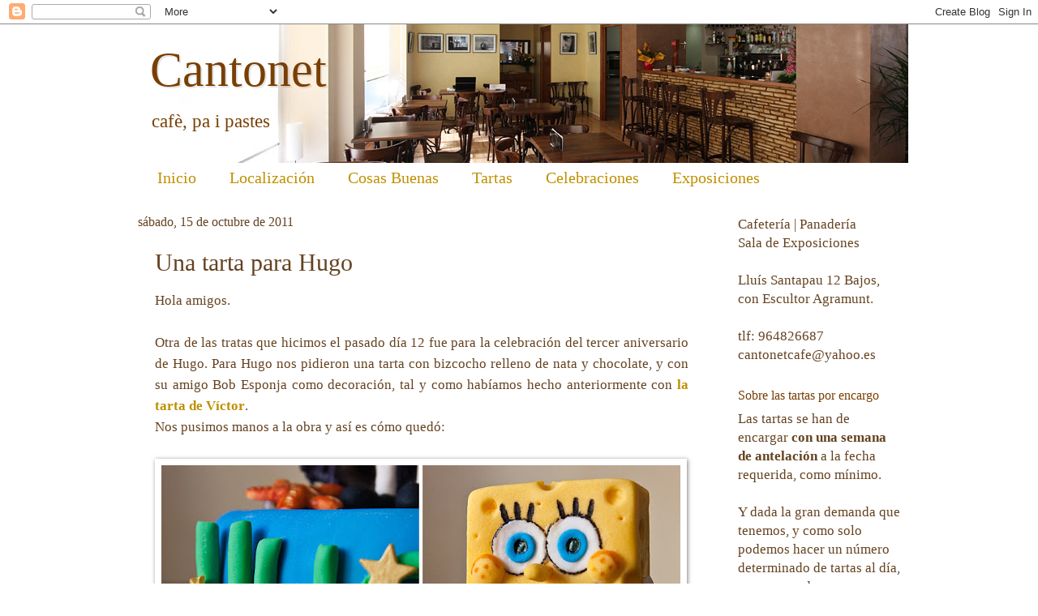

--- FILE ---
content_type: text/html; charset=UTF-8
request_url: https://cantonetcafe.blogspot.com/2011/10/una-tarta-para-hugo.html
body_size: 19841
content:
<!DOCTYPE html>
<html class='v2' dir='ltr' lang='es'>
<head>
<link href='https://www.blogger.com/static/v1/widgets/335934321-css_bundle_v2.css' rel='stylesheet' type='text/css'/>
<meta content='width=1100' name='viewport'/>
<meta content='text/html; charset=UTF-8' http-equiv='Content-Type'/>
<meta content='blogger' name='generator'/>
<link href='https://cantonetcafe.blogspot.com/favicon.ico' rel='icon' type='image/x-icon'/>
<link href='http://cantonetcafe.blogspot.com/2011/10/una-tarta-para-hugo.html' rel='canonical'/>
<link rel="alternate" type="application/atom+xml" title="Cantonet - Atom" href="https://cantonetcafe.blogspot.com/feeds/posts/default" />
<link rel="alternate" type="application/rss+xml" title="Cantonet - RSS" href="https://cantonetcafe.blogspot.com/feeds/posts/default?alt=rss" />
<link rel="service.post" type="application/atom+xml" title="Cantonet - Atom" href="https://www.blogger.com/feeds/7216370043691294409/posts/default" />

<link rel="alternate" type="application/atom+xml" title="Cantonet - Atom" href="https://cantonetcafe.blogspot.com/feeds/3722954578218800310/comments/default" />
<!--Can't find substitution for tag [blog.ieCssRetrofitLinks]-->
<link href='https://blogger.googleusercontent.com/img/b/R29vZ2xl/AVvXsEgpkyCdR_6LKDcAuFjhqIa-5h9dCTDUrXlNBBkp61eYh3VpQhXukMNgl8oE29Q7_lTSZ83r12EmYV2yFlN7tw1_qBCp7Q7Cisb0dYhm3bgnElGrtPAYW5hqWa_eagNiPr63liLCofVIDmA/s640/cantonet_tartas_0071_hugo3_1_detalles.jpg' rel='image_src'/>
<meta content='http://cantonetcafe.blogspot.com/2011/10/una-tarta-para-hugo.html' property='og:url'/>
<meta content='Una tarta para Hugo' property='og:title'/>
<meta content='Hola amigos.   Otra de las tratas que hicimos el pasado día 12 fue para la celebración del tercer aniversario de Hugo. Para Hugo nos pidiero...' property='og:description'/>
<meta content='https://blogger.googleusercontent.com/img/b/R29vZ2xl/AVvXsEgpkyCdR_6LKDcAuFjhqIa-5h9dCTDUrXlNBBkp61eYh3VpQhXukMNgl8oE29Q7_lTSZ83r12EmYV2yFlN7tw1_qBCp7Q7Cisb0dYhm3bgnElGrtPAYW5hqWa_eagNiPr63liLCofVIDmA/w1200-h630-p-k-no-nu/cantonet_tartas_0071_hugo3_1_detalles.jpg' property='og:image'/>
<title>Cantonet: Una tarta para Hugo</title>
<style id='page-skin-1' type='text/css'><!--
/*
-----------------------------------------------
Blogger Template Style
Name:     Watermark
Designer: Josh Peterson
URL:      www.noaesthetic.com
----------------------------------------------- */
/* Variable definitions
====================
<Variable name="keycolor" description="Main Color" type="color" default="#c0a154"/>
<Group description="Page Text" selector="body">
<Variable name="body.font" description="Font" type="font"
default="normal normal 14px Arial, Tahoma, Helvetica, FreeSans, sans-serif"/>
<Variable name="body.text.color" description="Text Color" type="color" default="#333333"/>
</Group>
<Group description="Backgrounds" selector=".main-inner">
<Variable name="body.background.color" description="Outer Background" type="color" default="#c0a154"/>
<Variable name="footer.background.color" description="Footer Background" type="color" default="transparent"/>
</Group>
<Group description="Links" selector=".main-inner">
<Variable name="link.color" description="Link Color" type="color" default="#cc3300"/>
<Variable name="link.visited.color" description="Visited Color" type="color" default="#993322"/>
<Variable name="link.hover.color" description="Hover Color" type="color" default="#ff3300"/>
</Group>
<Group description="Blog Title" selector=".header h1">
<Variable name="header.font" description="Title Font" type="font"
default="normal normal 60px Georgia, Utopia, 'Palatino Linotype', Palatino, serif"/>
<Variable name="header.text.color" description="Title Color" type="color" default="#ffffff" />
</Group>
<Group description="Blog Description" selector=".header .description">
<Variable name="description.text.color" description="Description Color" type="color"
default="#997755" />
</Group>
<Group description="Tabs Text" selector=".tabs-inner .widget li a">
<Variable name="tabs.font" description="Font" type="font"
default="normal normal 20px Georgia, Utopia, 'Palatino Linotype', Palatino, serif"/>
<Variable name="tabs.text.color" description="Text Color" type="color" default="#cb9800"/>
<Variable name="tabs.selected.text.color" description="Selected Color" type="color" default="#000000"/>
</Group>
<Group description="Tabs Background" selector=".tabs-outer .PageList">
<Variable name="tabs.background.color" description="Background Color" type="color" default="transparent"/>
<Variable name="tabs.separator.color" description="Separator Color" type="color" default="#ffffff"/>
</Group>
<Group description="Date Header" selector="h2.date-header">
<Variable name="date.font" description="Font" type="font"
default="normal normal 16px Arial, Tahoma, Helvetica, FreeSans, sans-serif"/>
<Variable name="date.text.color" description="Text Color" type="color" default="#997755"/>
</Group>
<Group description="Post" selector="h3.post-title, .comments h4">
<Variable name="post.title.font" description="Title Font" type="font"
default="normal normal 30px Georgia, Utopia, 'Palatino Linotype', Palatino, serif"/>
<Variable name="post.background.color" description="Background Color" type="color" default="transparent"/>
<Variable name="post.border.color" description="Border Color" type="color" default="#ccbb99" />
</Group>
<Group description="Post Footer" selector=".post-footer">
<Variable name="post.footer.text.color" description="Text Color" type="color" default="#997755"/>
</Group>
<Group description="Gadgets" selector="h2">
<Variable name="widget.title.font" description="Title Font" type="font"
default="normal normal 20px Georgia, Utopia, 'Palatino Linotype', Palatino, serif"/>
<Variable name="widget.title.text.color" description="Title Color" type="color" default="#000000"/>
<Variable name="widget.alternate.text.color" description="Alternate Color" type="color" default="#777777"/>
</Group>
<Group description="Footer" selector=".footer-inner">
<Variable name="footer.text.color" description="Text Color" type="color" default="#654321"/>
<Variable name="footer.widget.title.text.color" description="Gadget Title Color" type="color" default="#783f04"/>
</Group>
<Group description="Footer Links" selector=".footer-inner">
<Variable name="footer.link.color" description="Link Color" type="color" default="#cb9800"/>
<Variable name="footer.link.visited.color" description="Visited Color" type="color" default="#cb9800"/>
<Variable name="footer.link.hover.color" description="Hover Color" type="color" default="#cb9800"/>
</Group>
<Variable name="body.background" description="Body Background" type="background"
color="#ffffff" default="$(color) url(http://www.blogblog.com/1kt/watermark/body_background_birds.png) repeat scroll top left"/>
<Variable name="body.background.overlay" description="Overlay Background" type="background" color="#ffffff"
default="transparent url(http://www.blogblog.com/1kt/watermark/body_overlay_birds.png) no-repeat scroll top right"/>
<Variable name="body.background.overlay.height" description="Overlay Background Height" type="length" default="121px"/>
<Variable name="tabs.background.inner" description="Tabs Background Inner" type="url" default="none"/>
<Variable name="tabs.background.outer" description="Tabs Background Outer" type="url" default="none"/>
<Variable name="tabs.border.size" description="Tabs Border Size" type="length" default="0"/>
<Variable name="tabs.shadow.spread" description="Tabs Shadow Spread" type="length" default="0"/>
<Variable name="main.padding.top" description="Main Padding Top" type="length" default="30px"/>
<Variable name="main.cap.height" description="Main Cap Height" type="length" default="0"/>
<Variable name="main.cap.image" description="Main Cap Image" type="url" default="none"/>
<Variable name="main.cap.overlay" description="Main Cap Overlay" type="url" default="none"/>
<Variable name="main.background" description="Main Background" type="background"
default="transparent none no-repeat scroll top left"/>
<Variable name="post.background.url" description="Post Background URL" type="url"
default="url(http://www.blogblog.com/1kt/watermark/post_background_birds.png)"/>
<Variable name="post.border.size" description="Post Border Size" type="length" default="1px"/>
<Variable name="post.border.style" description="Post Border Style" type="string" default="dotted"/>
<Variable name="post.shadow.spread" description="Post Shadow Spread" type="length" default="0"/>
<Variable name="footer.background" description="Footer Background" type="background"
color="#ffffff" default="$(color) url(http://www.blogblog.com/1kt/watermark/body_background_navigator.png) repeat scroll top left"/>
<Variable name="startSide" description="Side where text starts in blog language" type="automatic" default="left"/>
<Variable name="endSide" description="Side where text ends in blog language" type="automatic" default="right"/>
*/
/* Use this with templates/1ktemplate-*.html */
/* Content
----------------------------------------------- */
body {
font: normal normal 18px Georgia, Utopia, 'Palatino Linotype', Palatino, serif;
color: #654321;
background: #ffffff none no-repeat scroll center center;
}
html body .content-outer {
min-width: 0;
max-width: 100%;
width: 100%;
}
.content-outer {
font-size: 92%;
}
a:link {
text-decoration:none;
color: #cb9800;
}
a:visited {
text-decoration:none;
color: #cb9800;
}
a:hover {
text-decoration:underline;
color: #cb9800;
}
.body-fauxcolumns .cap-top {
margin-top: 30px;
background: #ffffff none no-repeat scroll center center;
height: 121px;
}
.content-inner {
padding: 0;
}
/* Header
----------------------------------------------- */
.header-inner .Header .titlewrapper,
.header-inner .Header .descriptionwrapper {
padding-left: 35px;
padding-right: 20px;
}
.Header h1 {
font: normal normal 60px Georgia, Utopia, 'Palatino Linotype', Palatino, serif;
color: #783f04;
text-shadow: 2px 2px rgba(0, 0, 0, .1);
}
.Header h1 a {
color: #783f04;
}
.Header .description {
font-size: 140%;
color: #783f04;
}
/* Tabs
----------------------------------------------- */
.tabs-inner .section {
margin: 0 20px;
}
.tabs-inner .PageList, .tabs-inner .LinkList, .tabs-inner .Labels {
margin-left: -11px;
margin-right: -11px;
background-color: #ffffff;
border-top: 0 solid #ffffff;
border-bottom: 0 solid #ffffff;
-moz-box-shadow: 0 0 0 rgba(0, 0, 0, .3);
-webkit-box-shadow: 0 0 0 rgba(0, 0, 0, .3);
-goog-ms-box-shadow: 0 0 0 rgba(0, 0, 0, .3);
box-shadow: 0 0 0 rgba(0, 0, 0, .3);
}
.tabs-inner .PageList .widget-content,
.tabs-inner .LinkList .widget-content,
.tabs-inner .Labels .widget-content {
margin: -3px -11px;
background: transparent none  no-repeat scroll right;
}
.tabs-inner .widget ul {
padding: 2px 25px;
max-height: 34px;
background: transparent none no-repeat scroll left;
}
.tabs-inner .widget li {
border: none;
}
.tabs-inner .widget li a {
display: inline-block;
padding: .25em 1em;
font: normal normal 20px Georgia, Utopia, 'Palatino Linotype', Palatino, serif;
color: #bf9000;
border-right: 1px solid #ffffff;
}
.tabs-inner .widget li:first-child a {
border-left: 1px solid #ffffff;
}
.tabs-inner .widget li.selected a, .tabs-inner .widget li a:hover {
color: #bf9000;
}
/* Headings
----------------------------------------------- */
h2 {
font: normal normal 16px Georgia, Utopia, 'Palatino Linotype', Palatino, serif;
color: #783f04;
margin: 0 0 .5em;
}
h2.date-header {
font: normal normal 16px Georgia, Utopia, 'Palatino Linotype', Palatino, serif;
color: #654321;
}
/* Main
----------------------------------------------- */
.main-inner .column-center-inner,
.main-inner .column-left-inner,
.main-inner .column-right-inner {
padding: 0 5px;
}
.main-outer {
margin-top: 0;
background: transparent none no-repeat scroll top left;
}
.main-inner {
padding-top: 30px;
}
.main-cap-top {
position: relative;
}
.main-cap-top .cap-right {
position: absolute;
height: 0;
width: 100%;
bottom: 0;
background: transparent none repeat-x scroll bottom center;
}
.main-cap-top .cap-left {
position: absolute;
height: 245px;
width: 280px;
right: 0;
bottom: 0;
background: transparent none no-repeat scroll bottom left;
}
/* Posts
----------------------------------------------- */
.post-outer {
padding: 15px 20px;
margin: 0 0 25px;
background: #ffffff url(//www.blogblog.com/1kt/watermark/post_background_birds.png) repeat scroll top left;
_background-image: none;
border: dotted 1px #ffffff;
-moz-box-shadow: 0 0 0 rgba(0, 0, 0, .1);
-webkit-box-shadow: 0 0 0 rgba(0, 0, 0, .1);
-goog-ms-box-shadow: 0 0 0 rgba(0, 0, 0, .1);
box-shadow: 0 0 0 rgba(0, 0, 0, .1);
}
h3.post-title {
font: normal normal 30px Georgia, Utopia, 'Palatino Linotype', Palatino, serif;
margin: 0;
}
.comments h4 {
font: normal normal 30px Georgia, Utopia, 'Palatino Linotype', Palatino, serif;
margin: 1em 0 0;
}
.post-body {
font-size: 105%;
line-height: 1.5;
position: relative;
}
.post-header {
margin: 0 0 1em;
color: #783f04;
}
.post-footer {
margin: 10px 0 0;
padding: 10px 0 0;
color: #783f04;
border-top: dashed 1px #ffffff;
}
#blog-pager {
font-size: 140%
}
#comments .comment-author {
padding-top: 1.5em;
border-top: dashed 1px #ffffff;
background-position: 0 1.5em;
}
#comments .comment-author:first-child {
padding-top: 0;
border-top: none;
}
.avatar-image-container {
margin: .2em 0 0;
}
/* Widgets
----------------------------------------------- */
.widget ul, .widget #ArchiveList ul.flat {
padding: 0;
list-style: none;
}
.widget ul li, .widget #ArchiveList ul.flat li {
padding: .35em 0;
text-indent: 0;
border-top: dashed 1px #ffffff;
}
.widget ul li:first-child, .widget #ArchiveList ul.flat li:first-child {
border-top: none;
}
.widget .post-body ul {
list-style: disc;
}
.widget .post-body ul li {
border: none;
}
.widget .zippy {
color: #ffffff;
}
.post-body img, .post-body .tr-caption-container, .Profile img, .Image img,
.BlogList .item-thumbnail img {
padding: 5px;
background: #fff;
-moz-box-shadow: 1px 1px 5px rgba(0, 0, 0, .5);
-webkit-box-shadow: 1px 1px 5px rgba(0, 0, 0, .5);
-goog-ms-box-shadow: 1px 1px 5px rgba(0, 0, 0, .5);
box-shadow: 1px 1px 5px rgba(0, 0, 0, .5);
}
.post-body img, .post-body .tr-caption-container {
padding: 8px;
}
.post-body .tr-caption-container {
color: #333333;
}
.post-body .tr-caption-container img {
padding: 0;
background: transparent;
border: none;
-moz-box-shadow: 0 0 0 rgba(0, 0, 0, .1);
-webkit-box-shadow: 0 0 0 rgba(0, 0, 0, .1);
-goog-ms-box-shadow: 0 0 0 rgba(0, 0, 0, .1);
box-shadow: 0 0 0 rgba(0, 0, 0, .1);
}
/* Footer
----------------------------------------------- */
.footer-outer {
color:#783f04;
background: #ffffff url(//www.blogblog.com/1kt/watermark/body_background_navigator.png) repeat scroll top left;
}
.footer-outer a {
color: #bf9000;
}
.footer-outer a:visited {
color: #bf9000;
}
.footer-outer a:hover {
color: #bf9000;
}
.footer-outer .widget h2 {
color: #f1c232;
}

--></style>
<style id='template-skin-1' type='text/css'><!--
body {
min-width: 980px;
}
.content-outer, .content-fauxcolumn-outer, .region-inner {
min-width: 980px;
max-width: 980px;
_width: 980px;
}
.main-inner .columns {
padding-left: 0;
padding-right: 240px;
}
.main-inner .fauxcolumn-center-outer {
left: 0;
right: 240px;
/* IE6 does not respect left and right together */
_width: expression(this.parentNode.offsetWidth -
parseInt("0") -
parseInt("240px") + 'px');
}
.main-inner .fauxcolumn-left-outer {
width: 0;
}
.main-inner .fauxcolumn-right-outer {
width: 240px;
}
.main-inner .column-left-outer {
width: 0;
right: 100%;
margin-left: -0;
}
.main-inner .column-right-outer {
width: 240px;
margin-right: -240px;
}
#layout {
min-width: 0;
}
#layout .content-outer {
min-width: 0;
width: 800px;
}
#layout .region-inner {
min-width: 0;
width: auto;
}
body#layout div.add_widget {
padding: 8px;
}
body#layout div.add_widget a {
margin-left: 32px;
}
--></style>
<link href='https://www.blogger.com/dyn-css/authorization.css?targetBlogID=7216370043691294409&amp;zx=b5c33803-8ba5-49a4-a892-191ddd6818bf' media='none' onload='if(media!=&#39;all&#39;)media=&#39;all&#39;' rel='stylesheet'/><noscript><link href='https://www.blogger.com/dyn-css/authorization.css?targetBlogID=7216370043691294409&amp;zx=b5c33803-8ba5-49a4-a892-191ddd6818bf' rel='stylesheet'/></noscript>
<meta name='google-adsense-platform-account' content='ca-host-pub-1556223355139109'/>
<meta name='google-adsense-platform-domain' content='blogspot.com'/>

</head>
<body class='loading'>
<div class='navbar section' id='navbar' name='Barra de navegación'><div class='widget Navbar' data-version='1' id='Navbar1'><script type="text/javascript">
    function setAttributeOnload(object, attribute, val) {
      if(window.addEventListener) {
        window.addEventListener('load',
          function(){ object[attribute] = val; }, false);
      } else {
        window.attachEvent('onload', function(){ object[attribute] = val; });
      }
    }
  </script>
<div id="navbar-iframe-container"></div>
<script type="text/javascript" src="https://apis.google.com/js/platform.js"></script>
<script type="text/javascript">
      gapi.load("gapi.iframes:gapi.iframes.style.bubble", function() {
        if (gapi.iframes && gapi.iframes.getContext) {
          gapi.iframes.getContext().openChild({
              url: 'https://www.blogger.com/navbar/7216370043691294409?po\x3d3722954578218800310\x26origin\x3dhttps://cantonetcafe.blogspot.com',
              where: document.getElementById("navbar-iframe-container"),
              id: "navbar-iframe"
          });
        }
      });
    </script><script type="text/javascript">
(function() {
var script = document.createElement('script');
script.type = 'text/javascript';
script.src = '//pagead2.googlesyndication.com/pagead/js/google_top_exp.js';
var head = document.getElementsByTagName('head')[0];
if (head) {
head.appendChild(script);
}})();
</script>
</div></div>
<div class='body-fauxcolumns'>
<div class='fauxcolumn-outer body-fauxcolumn-outer'>
<div class='cap-top'>
<div class='cap-left'></div>
<div class='cap-right'></div>
</div>
<div class='fauxborder-left'>
<div class='fauxborder-right'></div>
<div class='fauxcolumn-inner'>
</div>
</div>
<div class='cap-bottom'>
<div class='cap-left'></div>
<div class='cap-right'></div>
</div>
</div>
</div>
<div class='content'>
<div class='content-fauxcolumns'>
<div class='fauxcolumn-outer content-fauxcolumn-outer'>
<div class='cap-top'>
<div class='cap-left'></div>
<div class='cap-right'></div>
</div>
<div class='fauxborder-left'>
<div class='fauxborder-right'></div>
<div class='fauxcolumn-inner'>
</div>
</div>
<div class='cap-bottom'>
<div class='cap-left'></div>
<div class='cap-right'></div>
</div>
</div>
</div>
<div class='content-outer'>
<div class='content-cap-top cap-top'>
<div class='cap-left'></div>
<div class='cap-right'></div>
</div>
<div class='fauxborder-left content-fauxborder-left'>
<div class='fauxborder-right content-fauxborder-right'></div>
<div class='content-inner'>
<header>
<div class='header-outer'>
<div class='header-cap-top cap-top'>
<div class='cap-left'></div>
<div class='cap-right'></div>
</div>
<div class='fauxborder-left header-fauxborder-left'>
<div class='fauxborder-right header-fauxborder-right'></div>
<div class='region-inner header-inner'>
<div class='header section' id='header' name='Cabecera'><div class='widget Header' data-version='1' id='Header1'>
<div id='header-inner' style='background-image: url("https://blogger.googleusercontent.com/img/b/R29vZ2xl/AVvXsEjEFnK2KQLdFUJ7HGd78o5XE4jwC114esjsGkR7fBrSdPzVrS5_mK-VhCbJS-rKOff2qLum9hF4ecnG0NxUJhCFMNeqalg5h4TZeGpgVqFIL1jsxEKJZN69dws2wFBlZtKXHtUVo7STaWE/s1600/cantonet_0002_cabecera_3.jpg"); background-position: left; width: 970px; min-height: 174px; _height: 174px; background-repeat: no-repeat; '>
<div class='titlewrapper' style='background: transparent'>
<h1 class='title' style='background: transparent; border-width: 0px'>
<a href='https://cantonetcafe.blogspot.com/'>
Cantonet
</a>
</h1>
</div>
<div class='descriptionwrapper'>
<p class='description'><span>cafè, pa i pastes</span></p>
</div>
</div>
</div></div>
</div>
</div>
<div class='header-cap-bottom cap-bottom'>
<div class='cap-left'></div>
<div class='cap-right'></div>
</div>
</div>
</header>
<div class='tabs-outer'>
<div class='tabs-cap-top cap-top'>
<div class='cap-left'></div>
<div class='cap-right'></div>
</div>
<div class='fauxborder-left tabs-fauxborder-left'>
<div class='fauxborder-right tabs-fauxborder-right'></div>
<div class='region-inner tabs-inner'>
<div class='tabs section' id='crosscol' name='Multicolumnas'><div class='widget PageList' data-version='1' id='PageList1'>
<h2>Páginas</h2>
<div class='widget-content'>
<ul>
<li>
<a href='https://cantonetcafe.blogspot.com/'>Inicio</a>
</li>
<li>
<a href='https://cantonetcafe.blogspot.com/p/localizacion.html'>Localización</a>
</li>
<li>
<a href='https://cantonetcafe.blogspot.com/p/cosas-buenas.html'>Cosas Buenas</a>
</li>
<li>
<a href='https://cantonetcafe.blogspot.com/p/tartas.html'>Tartas</a>
</li>
<li>
<a href='https://cantonetcafe.blogspot.com/p/celebraciones.html'>Celebraciones</a>
</li>
<li>
<a href='https://cantonetcafe.blogspot.com/p/exposiciones.html'>Exposiciones</a>
</li>
</ul>
<div class='clear'></div>
</div>
</div></div>
<div class='tabs no-items section' id='crosscol-overflow' name='Cross-Column 2'></div>
</div>
</div>
<div class='tabs-cap-bottom cap-bottom'>
<div class='cap-left'></div>
<div class='cap-right'></div>
</div>
</div>
<div class='main-outer'>
<div class='main-cap-top cap-top'>
<div class='cap-left'></div>
<div class='cap-right'></div>
</div>
<div class='fauxborder-left main-fauxborder-left'>
<div class='fauxborder-right main-fauxborder-right'></div>
<div class='region-inner main-inner'>
<div class='columns fauxcolumns'>
<div class='fauxcolumn-outer fauxcolumn-center-outer'>
<div class='cap-top'>
<div class='cap-left'></div>
<div class='cap-right'></div>
</div>
<div class='fauxborder-left'>
<div class='fauxborder-right'></div>
<div class='fauxcolumn-inner'>
</div>
</div>
<div class='cap-bottom'>
<div class='cap-left'></div>
<div class='cap-right'></div>
</div>
</div>
<div class='fauxcolumn-outer fauxcolumn-left-outer'>
<div class='cap-top'>
<div class='cap-left'></div>
<div class='cap-right'></div>
</div>
<div class='fauxborder-left'>
<div class='fauxborder-right'></div>
<div class='fauxcolumn-inner'>
</div>
</div>
<div class='cap-bottom'>
<div class='cap-left'></div>
<div class='cap-right'></div>
</div>
</div>
<div class='fauxcolumn-outer fauxcolumn-right-outer'>
<div class='cap-top'>
<div class='cap-left'></div>
<div class='cap-right'></div>
</div>
<div class='fauxborder-left'>
<div class='fauxborder-right'></div>
<div class='fauxcolumn-inner'>
</div>
</div>
<div class='cap-bottom'>
<div class='cap-left'></div>
<div class='cap-right'></div>
</div>
</div>
<!-- corrects IE6 width calculation -->
<div class='columns-inner'>
<div class='column-center-outer'>
<div class='column-center-inner'>
<div class='main section' id='main' name='Principal'><div class='widget Blog' data-version='1' id='Blog1'>
<div class='blog-posts hfeed'>

          <div class="date-outer">
        
<h2 class='date-header'><span>sábado, 15 de octubre de 2011</span></h2>

          <div class="date-posts">
        
<div class='post-outer'>
<div class='post hentry'>
<a name='3722954578218800310'></a>
<h3 class='post-title entry-title'>
Una tarta para Hugo
</h3>
<div class='post-header'>
<div class='post-header-line-1'></div>
</div>
<div class='post-body entry-content' id='post-body-3722954578218800310'>
Hola amigos.<br />
<br />
<div style="text-align: justify;">Otra de las tratas que hicimos el pasado día 12 fue para la celebración del tercer aniversario de Hugo. Para Hugo nos pidieron una tarta con bizcocho relleno de nata y chocolate, y con su amigo Bob Esponja como decoración, tal y como habíamos hecho anteriormente con <a href="http://cantonetcafe.blogspot.com/2011/10/una-super-tarta-para-victor.html"><b style="color: #bf9000;">la tarta de Víctor</b></a>.&nbsp;</div><div style="text-align: justify;">Nos pusimos manos a la obra y así es cómo quedó:</div><br />
<div class="separator" style="clear: both; text-align: center;"><a href="https://blogger.googleusercontent.com/img/b/R29vZ2xl/AVvXsEgpkyCdR_6LKDcAuFjhqIa-5h9dCTDUrXlNBBkp61eYh3VpQhXukMNgl8oE29Q7_lTSZ83r12EmYV2yFlN7tw1_qBCp7Q7Cisb0dYhm3bgnElGrtPAYW5hqWa_eagNiPr63liLCofVIDmA/s1600/cantonet_tartas_0071_hugo3_1_detalles.jpg" imageanchor="1" style="clear: left; float: left; margin-bottom: 1em; margin-right: 1em;"><img border="0" height="424" src="https://blogger.googleusercontent.com/img/b/R29vZ2xl/AVvXsEgpkyCdR_6LKDcAuFjhqIa-5h9dCTDUrXlNBBkp61eYh3VpQhXukMNgl8oE29Q7_lTSZ83r12EmYV2yFlN7tw1_qBCp7Q7Cisb0dYhm3bgnElGrtPAYW5hqWa_eagNiPr63liLCofVIDmA/s640/cantonet_tartas_0071_hugo3_1_detalles.jpg" width="640" /></a></div><br />
<div class="separator" style="clear: both; text-align: center;"><a href="https://blogger.googleusercontent.com/img/b/R29vZ2xl/AVvXsEizCtMmpjgpOp_4cXMfCRX72MIt3uwkHWcyQq_J0zAyqB8inCF800obPqahDptY7-NnuKMA2d3HFoK87F6fVJzRnsA6DcMh_z-b6jUQNbSyUd1S3Le7haQB4rPjQd3uWjNr1MJD5Qor2b4/s1600/cantonet_tartas_0072_hugo3_2.jpg" imageanchor="1" style="clear: left; float: left; margin-bottom: 1em; margin-right: 1em;"><img border="0" src="https://blogger.googleusercontent.com/img/b/R29vZ2xl/AVvXsEizCtMmpjgpOp_4cXMfCRX72MIt3uwkHWcyQq_J0zAyqB8inCF800obPqahDptY7-NnuKMA2d3HFoK87F6fVJzRnsA6DcMh_z-b6jUQNbSyUd1S3Le7haQB4rPjQd3uWjNr1MJD5Qor2b4/s1600/cantonet_tartas_0072_hugo3_2.jpg" /></a></div><br />
&#191;Creéis que a Hugo le gustó?<br />
<br />
Saludos.
<div style='clear: both;'></div>
</div>
<div class='post-footer'>
<div class='post-footer-line post-footer-line-1'><span class='post-comment-link'>
</span>
<span class='post-icons'>
<span class='item-control blog-admin pid-1142617416'>
<a href='https://www.blogger.com/post-edit.g?blogID=7216370043691294409&postID=3722954578218800310&from=pencil' title='Editar entrada'>
<img alt='' class='icon-action' height='18' src='https://resources.blogblog.com/img/icon18_edit_allbkg.gif' width='18'/>
</a>
</span>
</span>
<div class='post-share-buttons goog-inline-block'>
<a class='goog-inline-block share-button sb-email' href='https://www.blogger.com/share-post.g?blogID=7216370043691294409&postID=3722954578218800310&target=email' target='_blank' title='Enviar por correo electrónico'><span class='share-button-link-text'>Enviar por correo electrónico</span></a><a class='goog-inline-block share-button sb-blog' href='https://www.blogger.com/share-post.g?blogID=7216370043691294409&postID=3722954578218800310&target=blog' onclick='window.open(this.href, "_blank", "height=270,width=475"); return false;' target='_blank' title='Escribe un blog'><span class='share-button-link-text'>Escribe un blog</span></a><a class='goog-inline-block share-button sb-twitter' href='https://www.blogger.com/share-post.g?blogID=7216370043691294409&postID=3722954578218800310&target=twitter' target='_blank' title='Compartir en X'><span class='share-button-link-text'>Compartir en X</span></a><a class='goog-inline-block share-button sb-facebook' href='https://www.blogger.com/share-post.g?blogID=7216370043691294409&postID=3722954578218800310&target=facebook' onclick='window.open(this.href, "_blank", "height=430,width=640"); return false;' target='_blank' title='Compartir con Facebook'><span class='share-button-link-text'>Compartir con Facebook</span></a><a class='goog-inline-block share-button sb-pinterest' href='https://www.blogger.com/share-post.g?blogID=7216370043691294409&postID=3722954578218800310&target=pinterest' target='_blank' title='Compartir en Pinterest'><span class='share-button-link-text'>Compartir en Pinterest</span></a>
</div>
</div>
<div class='post-footer-line post-footer-line-2'><span class='post-labels'>
Archivado en:
<a href='https://cantonetcafe.blogspot.com/search/label/Cosas%20Buenas' rel='tag'>Cosas Buenas</a>,
<a href='https://cantonetcafe.blogspot.com/search/label/Encargos' rel='tag'>Encargos</a>,
<a href='https://cantonetcafe.blogspot.com/search/label/Tartas' rel='tag'>Tartas</a>,
<a href='https://cantonetcafe.blogspot.com/search/label/Tartas%20de%20Fondant' rel='tag'>Tartas de Fondant</a>
</span>
</div>
<div class='post-footer-line post-footer-line-3'></div>
</div>
</div>
<div class='comments' id='comments'>
<a name='comments'></a>
<h4>No hay comentarios:</h4>
<div id='Blog1_comments-block-wrapper'>
<dl class='avatar-comment-indent' id='comments-block'>
</dl>
</div>
<p class='comment-footer'>
<div class='comment-form'>
<a name='comment-form'></a>
<h4 id='comment-post-message'>Publicar un comentario</h4>
<p>
</p>
<a href='https://www.blogger.com/comment/frame/7216370043691294409?po=3722954578218800310&hl=es&saa=85391&origin=https://cantonetcafe.blogspot.com' id='comment-editor-src'></a>
<iframe allowtransparency='true' class='blogger-iframe-colorize blogger-comment-from-post' frameborder='0' height='410px' id='comment-editor' name='comment-editor' src='' width='100%'></iframe>
<script src='https://www.blogger.com/static/v1/jsbin/2830521187-comment_from_post_iframe.js' type='text/javascript'></script>
<script type='text/javascript'>
      BLOG_CMT_createIframe('https://www.blogger.com/rpc_relay.html');
    </script>
</div>
</p>
</div>
</div>

        </div></div>
      
</div>
<div class='blog-pager' id='blog-pager'>
<span id='blog-pager-newer-link'>
<a class='blog-pager-newer-link' href='https://cantonetcafe.blogspot.com/2011/10/una-tarta-para-joanna-otra-trata-para.html' id='Blog1_blog-pager-newer-link' title='Entrada más reciente'>Entrada más reciente</a>
</span>
<span id='blog-pager-older-link'>
<a class='blog-pager-older-link' href='https://cantonetcafe.blogspot.com/2011/10/una-tarta-para-rene.html' id='Blog1_blog-pager-older-link' title='Entrada antigua'>Entrada antigua</a>
</span>
<a class='home-link' href='https://cantonetcafe.blogspot.com/'>Inicio</a>
</div>
<div class='clear'></div>
<div class='post-feeds'>
<div class='feed-links'>
Suscribirse a:
<a class='feed-link' href='https://cantonetcafe.blogspot.com/feeds/3722954578218800310/comments/default' target='_blank' type='application/atom+xml'>Enviar comentarios (Atom)</a>
</div>
</div>
</div></div>
</div>
</div>
<div class='column-left-outer'>
<div class='column-left-inner'>
<aside>
</aside>
</div>
</div>
<div class='column-right-outer'>
<div class='column-right-inner'>
<aside>
<div class='sidebar section' id='sidebar-right-1'><div class='widget Text' data-version='1' id='Text1'>
<div class='widget-content'>
Cafetería | Panadería<br/>Sala de Exposiciones<br/><br/>Lluís Santapau 12 Bajos,<br/>con Escultor Agramunt.<br/><br/>tlf: 964826687<br/>cantonetcafe@yahoo.es<br/>
</div>
<div class='clear'></div>
</div><div class='widget Text' data-version='1' id='Text3'>
<h2 class='title'>Sobre las tartas por encargo</h2>
<div class='widget-content'>
<span><span style="font-size:100%;">Las tartas se han de encargar </span></span><span style="font-style: normal; font-variant: normal; font-weight: bold; line-height: normal;font-family:Georgia, serif;font-size:100%;">con una semana de antelación</span><span><span style="font-size:100%;">  a la fecha requerida, como mínimo. <br /><br />Y dada la gran demanda que tenemos, y como solo podemos hacer un número determinado de tartas al día, os recomendamos que </span><b>hagáis<span style="font-size:100%;"> el encargo o la reserva de plaza tan pronto como </span>sepáis<span style="font-size:100%;"> la fecha </span>concreta de la <span style="font-size:100%;">c</span></b></span><span style="font-style: normal; font-variant: normal; font-weight: bold; line-height: normal;font-family:Georgia, serif;font-size:100%;">elebración.</span>
</div>
<div class='clear'></div>
</div><div class='widget LinkList' data-version='1' id='LinkList2'>
<div class='widget-content'>
<ul>
<li><a href='http://www.facebook.com/pages/Cantonet/126109770801176'>Facebook</a></li>
<li><a href='http://www.flickr.com/photos/90093542@N02/'>Flickr</a></li>
<li><a href='http://instagram.com/cantonetcafe'>Instagram</a></li>
<li><a href='http://twitter.com/CantonetCafe'>Twitter</a></li>
</ul>
<div class='clear'></div>
</div>
</div><div class='widget Text' data-version='1' id='Text2'>
<h2 class='title'>Sobre las Fotografías</h2>
<div class='widget-content'>
Si os apetece ver las imágenes a un tamaño mayor y con más detalle sólo tenéis que hacer un "click" sobre ellas.<br/>
</div>
<div class='clear'></div>
</div><div class='widget Label' data-version='1' id='Label1'>
<h2>Etiquetas</h2>
<div class='widget-content list-label-widget-content'>
<ul>
<li>
<a dir='ltr' href='https://cantonetcafe.blogspot.com/search/label/%2B%20curiositats'>+ curiositats</a>
<span dir='ltr'>(1)</span>
</li>
<li>
<a dir='ltr' href='https://cantonetcafe.blogspot.com/search/label/Ajedrez'>Ajedrez</a>
<span dir='ltr'>(5)</span>
</li>
<li>
<a dir='ltr' href='https://cantonetcafe.blogspot.com/search/label/Alemania'>Alemania</a>
<span dir='ltr'>(1)</span>
</li>
<li>
<a dir='ltr' href='https://cantonetcafe.blogspot.com/search/label/Angeles'>Angeles</a>
<span dir='ltr'>(1)</span>
</li>
<li>
<a dir='ltr' href='https://cantonetcafe.blogspot.com/search/label/Angry%20Birds'>Angry Birds</a>
<span dir='ltr'>(3)</span>
</li>
<li>
<a dir='ltr' href='https://cantonetcafe.blogspot.com/search/label/Animalitos'>Animalitos</a>
<span dir='ltr'>(24)</span>
</li>
<li>
<a dir='ltr' href='https://cantonetcafe.blogspot.com/search/label/Aniversario'>Aniversario</a>
<span dir='ltr'>(21)</span>
</li>
<li>
<a dir='ltr' href='https://cantonetcafe.blogspot.com/search/label/Apple'>Apple</a>
<span dir='ltr'>(2)</span>
</li>
<li>
<a dir='ltr' href='https://cantonetcafe.blogspot.com/search/label/arqueolog%C3%ADa'>arqueología</a>
<span dir='ltr'>(1)</span>
</li>
<li>
<a dir='ltr' href='https://cantonetcafe.blogspot.com/search/label/Atl%C3%A9tic%20Baix%20Maestrat'>Atlétic Baix Maestrat</a>
<span dir='ltr'>(1)</span>
</li>
<li>
<a dir='ltr' href='https://cantonetcafe.blogspot.com/search/label/Atl%C3%A9tico%20de%20Bilbao'>Atlético de Bilbao</a>
<span dir='ltr'>(1)</span>
</li>
<li>
<a dir='ltr' href='https://cantonetcafe.blogspot.com/search/label/Atl%C3%A9tico%20de%20Madrid'>Atlético de Madrid</a>
<span dir='ltr'>(2)</span>
</li>
<li>
<a dir='ltr' href='https://cantonetcafe.blogspot.com/search/label/Atletismo'>Atletismo</a>
<span dir='ltr'>(2)</span>
</li>
<li>
<a dir='ltr' href='https://cantonetcafe.blogspot.com/search/label/Aviones'>Aviones</a>
<span dir='ltr'>(4)</span>
</li>
<li>
<a dir='ltr' href='https://cantonetcafe.blogspot.com/search/label/Ballet'>Ballet</a>
<span dir='ltr'>(2)</span>
</li>
<li>
<a dir='ltr' href='https://cantonetcafe.blogspot.com/search/label/Baloncesto'>Baloncesto</a>
<span dir='ltr'>(12)</span>
</li>
<li>
<a dir='ltr' href='https://cantonetcafe.blogspot.com/search/label/Barbie%20Cantonet'>Barbie Cantonet</a>
<span dir='ltr'>(7)</span>
</li>
<li>
<a dir='ltr' href='https://cantonetcafe.blogspot.com/search/label/Barbie%20Comuni%C3%B3n'>Barbie Comunión</a>
<span dir='ltr'>(2)</span>
</li>
<li>
<a dir='ltr' href='https://cantonetcafe.blogspot.com/search/label/Bar%C3%A7a'>Barça</a>
<span dir='ltr'>(28)</span>
</li>
<li>
<a dir='ltr' href='https://cantonetcafe.blogspot.com/search/label/Bautizo'>Bautizo</a>
<span dir='ltr'>(33)</span>
</li>
<li>
<a dir='ltr' href='https://cantonetcafe.blogspot.com/search/label/BB-8'>BB-8</a>
<span dir='ltr'>(1)</span>
</li>
<li>
<a dir='ltr' href='https://cantonetcafe.blogspot.com/search/label/Ben10'>Ben10</a>
<span dir='ltr'>(1)</span>
</li>
<li>
<a dir='ltr' href='https://cantonetcafe.blogspot.com/search/label/Betty%20Boop'>Betty Boop</a>
<span dir='ltr'>(1)</span>
</li>
<li>
<a dir='ltr' href='https://cantonetcafe.blogspot.com/search/label/Bizcobolas'>Bizcobolas</a>
<span dir='ltr'>(18)</span>
</li>
<li>
<a dir='ltr' href='https://cantonetcafe.blogspot.com/search/label/Blancanieves'>Blancanieves</a>
<span dir='ltr'>(1)</span>
</li>
<li>
<a dir='ltr' href='https://cantonetcafe.blogspot.com/search/label/Blaze'>Blaze</a>
<span dir='ltr'>(1)</span>
</li>
<li>
<a dir='ltr' href='https://cantonetcafe.blogspot.com/search/label/Bob%20Esponja'>Bob Esponja</a>
<span dir='ltr'>(3)</span>
</li>
<li>
<a dir='ltr' href='https://cantonetcafe.blogspot.com/search/label/Boda'>Boda</a>
<span dir='ltr'>(19)</span>
</li>
<li>
<a dir='ltr' href='https://cantonetcafe.blogspot.com/search/label/Boda.%20Ella'>Boda. Ella</a>
<span dir='ltr'>(3)</span>
</li>
<li>
<a dir='ltr' href='https://cantonetcafe.blogspot.com/search/label/Bosque'>Bosque</a>
<span dir='ltr'>(2)</span>
</li>
<li>
<a dir='ltr' href='https://cantonetcafe.blogspot.com/search/label/Bote%20de%20Pintura'>Bote de Pintura</a>
<span dir='ltr'>(1)</span>
</li>
<li>
<a dir='ltr' href='https://cantonetcafe.blogspot.com/search/label/Breves'>Breves</a>
<span dir='ltr'>(8)</span>
</li>
<li>
<a dir='ltr' href='https://cantonetcafe.blogspot.com/search/label/C.D.%20Castell%C3%B3n'>C.D. Castellón</a>
<span dir='ltr'>(1)</span>
</li>
<li>
<a dir='ltr' href='https://cantonetcafe.blogspot.com/search/label/C.S.%20Emelec'>C.S. Emelec</a>
<span dir='ltr'>(1)</span>
</li>
<li>
<a dir='ltr' href='https://cantonetcafe.blogspot.com/search/label/Cachimba'>Cachimba</a>
<span dir='ltr'>(1)</span>
</li>
<li>
<a dir='ltr' href='https://cantonetcafe.blogspot.com/search/label/Caillou'>Caillou</a>
<span dir='ltr'>(1)</span>
</li>
<li>
<a dir='ltr' href='https://cantonetcafe.blogspot.com/search/label/Caja%20de%20regalo'>Caja de regalo</a>
<span dir='ltr'>(22)</span>
</li>
<li>
<a dir='ltr' href='https://cantonetcafe.blogspot.com/search/label/Cakepops'>Cakepops</a>
<span dir='ltr'>(4)</span>
</li>
<li>
<a dir='ltr' href='https://cantonetcafe.blogspot.com/search/label/C%C3%A1maras'>Cámaras</a>
<span dir='ltr'>(5)</span>
</li>
<li>
<a dir='ltr' href='https://cantonetcafe.blogspot.com/search/label/Campanilla'>Campanilla</a>
<span dir='ltr'>(1)</span>
</li>
<li>
<a dir='ltr' href='https://cantonetcafe.blogspot.com/search/label/Campo'>Campo</a>
<span dir='ltr'>(10)</span>
</li>
<li>
<a dir='ltr' href='https://cantonetcafe.blogspot.com/search/label/Candy%20Crush'>Candy Crush</a>
<span dir='ltr'>(1)</span>
</li>
<li>
<a dir='ltr' href='https://cantonetcafe.blogspot.com/search/label/Cantonet%20Info'>Cantonet Info</a>
<span dir='ltr'>(43)</span>
</li>
<li>
<a dir='ltr' href='https://cantonetcafe.blogspot.com/search/label/Cantonet%20Sport'>Cantonet Sport</a>
<span dir='ltr'>(1)</span>
</li>
<li>
<a dir='ltr' href='https://cantonetcafe.blogspot.com/search/label/Capit%C3%A1n%20Am%C3%A9rica'>Capitán América</a>
<span dir='ltr'>(1)</span>
</li>
<li>
<a dir='ltr' href='https://cantonetcafe.blogspot.com/search/label/Carnaval'>Carnaval</a>
<span dir='ltr'>(4)</span>
</li>
<li>
<a dir='ltr' href='https://cantonetcafe.blogspot.com/search/label/Carpinter%C3%ADa'>Carpintería</a>
<span dir='ltr'>(1)</span>
</li>
<li>
<a dir='ltr' href='https://cantonetcafe.blogspot.com/search/label/Castillo'>Castillo</a>
<span dir='ltr'>(1)</span>
</li>
<li>
<a dir='ltr' href='https://cantonetcafe.blogspot.com/search/label/Caza'>Caza</a>
<span dir='ltr'>(2)</span>
</li>
<li>
<a dir='ltr' href='https://cantonetcafe.blogspot.com/search/label/Celebraciones'>Celebraciones</a>
<span dir='ltr'>(35)</span>
</li>
<li>
<a dir='ltr' href='https://cantonetcafe.blogspot.com/search/label/Centenario'>Centenario</a>
<span dir='ltr'>(1)</span>
</li>
<li>
<a dir='ltr' href='https://cantonetcafe.blogspot.com/search/label/Charlie%20Chaplin'>Charlie Chaplin</a>
<span dir='ltr'>(1)</span>
</li>
<li>
<a dir='ltr' href='https://cantonetcafe.blogspot.com/search/label/Ciclismo'>Ciclismo</a>
<span dir='ltr'>(5)</span>
</li>
<li>
<a dir='ltr' href='https://cantonetcafe.blogspot.com/search/label/Cinco%20pisos'>Cinco pisos</a>
<span dir='ltr'>(2)</span>
</li>
<li>
<a dir='ltr' href='https://cantonetcafe.blogspot.com/search/label/Cine'>Cine</a>
<span dir='ltr'>(1)</span>
</li>
<li>
<a dir='ltr' href='https://cantonetcafe.blogspot.com/search/label/Clicks'>Clicks</a>
<span dir='ltr'>(3)</span>
</li>
<li>
<a dir='ltr' href='https://cantonetcafe.blogspot.com/search/label/Comuni%C3%B3n'>Comunión</a>
<span dir='ltr'>(45)</span>
</li>
<li>
<a dir='ltr' href='https://cantonetcafe.blogspot.com/search/label/Converse'>Converse</a>
<span dir='ltr'>(1)</span>
</li>
<li>
<a dir='ltr' href='https://cantonetcafe.blogspot.com/search/label/Corvette'>Corvette</a>
<span dir='ltr'>(1)</span>
</li>
<li>
<a dir='ltr' href='https://cantonetcafe.blogspot.com/search/label/Cosas%20Buenas'>Cosas Buenas</a>
<span dir='ltr'>(1132)</span>
</li>
<li>
<a dir='ltr' href='https://cantonetcafe.blogspot.com/search/label/Costura'>Costura</a>
<span dir='ltr'>(5)</span>
</li>
<li>
<a dir='ltr' href='https://cantonetcafe.blogspot.com/search/label/Cuatro%20pisos'>Cuatro pisos</a>
<span dir='ltr'>(6)</span>
</li>
<li>
<a dir='ltr' href='https://cantonetcafe.blogspot.com/search/label/Cubo%20de%20Rubik'>Cubo de Rubik</a>
<span dir='ltr'>(1)</span>
</li>
<li>
<a dir='ltr' href='https://cantonetcafe.blogspot.com/search/label/Cupcakes'>Cupcakes</a>
<span dir='ltr'>(35)</span>
</li>
<li>
<a dir='ltr' href='https://cantonetcafe.blogspot.com/search/label/Darth%20Vader'>Darth Vader</a>
<span dir='ltr'>(1)</span>
</li>
<li>
<a dir='ltr' href='https://cantonetcafe.blogspot.com/search/label/Despedida'>Despedida</a>
<span dir='ltr'>(6)</span>
</li>
<li>
<a dir='ltr' href='https://cantonetcafe.blogspot.com/search/label/Donetes'>Donetes</a>
<span dir='ltr'>(7)</span>
</li>
<li>
<a dir='ltr' href='https://cantonetcafe.blogspot.com/search/label/Dora'>Dora</a>
<span dir='ltr'>(2)</span>
</li>
<li>
<a dir='ltr' href='https://cantonetcafe.blogspot.com/search/label/Doraemon'>Doraemon</a>
<span dir='ltr'>(7)</span>
</li>
<li>
<a dir='ltr' href='https://cantonetcafe.blogspot.com/search/label/Dos%20pisos'>Dos pisos</a>
<span dir='ltr'>(69)</span>
</li>
<li>
<a dir='ltr' href='https://cantonetcafe.blogspot.com/search/label/Dota'>Dota</a>
<span dir='ltr'>(1)</span>
</li>
<li>
<a dir='ltr' href='https://cantonetcafe.blogspot.com/search/label/Dragon%20Ball'>Dragon Ball</a>
<span dir='ltr'>(1)</span>
</li>
<li>
<a dir='ltr' href='https://cantonetcafe.blogspot.com/search/label/%C3%89l'>Él</a>
<span dir='ltr'>(48)</span>
</li>
<li>
<a dir='ltr' href='https://cantonetcafe.blogspot.com/search/label/El%20Principito'>El Principito</a>
<span dir='ltr'>(1)</span>
</li>
<li>
<a dir='ltr' href='https://cantonetcafe.blogspot.com/search/label/El%20viaje%20de%20Arlo'>El viaje de Arlo</a>
<span dir='ltr'>(1)</span>
</li>
<li>
<a dir='ltr' href='https://cantonetcafe.blogspot.com/search/label/Ella'>Ella</a>
<span dir='ltr'>(75)</span>
</li>
<li>
<a dir='ltr' href='https://cantonetcafe.blogspot.com/search/label/Encargos'>Encargos</a>
<span dir='ltr'>(1087)</span>
</li>
<li>
<a dir='ltr' href='https://cantonetcafe.blogspot.com/search/label/Enfermer%C3%ADa'>Enfermería</a>
<span dir='ltr'>(22)</span>
</li>
<li>
<a dir='ltr' href='https://cantonetcafe.blogspot.com/search/label/Esqu%C3%AD'>Esquí</a>
<span dir='ltr'>(2)</span>
</li>
<li>
<a dir='ltr' href='https://cantonetcafe.blogspot.com/search/label/Estelada'>Estelada</a>
<span dir='ltr'>(1)</span>
</li>
<li>
<a dir='ltr' href='https://cantonetcafe.blogspot.com/search/label/Estrellas'>Estrellas</a>
<span dir='ltr'>(14)</span>
</li>
<li>
<a dir='ltr' href='https://cantonetcafe.blogspot.com/search/label/Exposiciones'>Exposiciones</a>
<span dir='ltr'>(49)</span>
</li>
<li>
<a dir='ltr' href='https://cantonetcafe.blogspot.com/search/label/Facebook'>Facebook</a>
<span dir='ltr'>(1)</span>
</li>
<li>
<a dir='ltr' href='https://cantonetcafe.blogspot.com/search/label/Fallas'>Fallas</a>
<span dir='ltr'>(3)</span>
</li>
<li>
<a dir='ltr' href='https://cantonetcafe.blogspot.com/search/label/Fallera'>Fallera</a>
<span dir='ltr'>(2)</span>
</li>
<li>
<a dir='ltr' href='https://cantonetcafe.blogspot.com/search/label/Farmacia'>Farmacia</a>
<span dir='ltr'>(1)</span>
</li>
<li>
<a dir='ltr' href='https://cantonetcafe.blogspot.com/search/label/Feria%20de%20Abril'>Feria de Abril</a>
<span dir='ltr'>(3)</span>
</li>
<li>
<a dir='ltr' href='https://cantonetcafe.blogspot.com/search/label/Fiesta'>Fiesta</a>
<span dir='ltr'>(3)</span>
</li>
<li>
<a dir='ltr' href='https://cantonetcafe.blogspot.com/search/label/Fiestas%20Privadas'>Fiestas Privadas</a>
<span dir='ltr'>(1)</span>
</li>
<li>
<a dir='ltr' href='https://cantonetcafe.blogspot.com/search/label/Figuras%20Modeladas'>Figuras Modeladas</a>
<span dir='ltr'>(86)</span>
</li>
<li>
<a dir='ltr' href='https://cantonetcafe.blogspot.com/search/label/Fira%20del%20Llibre'>Fira del Llibre</a>
<span dir='ltr'>(1)</span>
</li>
<li>
<a dir='ltr' href='https://cantonetcafe.blogspot.com/search/label/Fira%20Nuvis'>Fira Nuvis</a>
<span dir='ltr'>(1)</span>
</li>
<li>
<a dir='ltr' href='https://cantonetcafe.blogspot.com/search/label/Floral'>Floral</a>
<span dir='ltr'>(71)</span>
</li>
<li>
<a dir='ltr' href='https://cantonetcafe.blogspot.com/search/label/Formula%201'>Formula 1</a>
<span dir='ltr'>(6)</span>
</li>
<li>
<a dir='ltr' href='https://cantonetcafe.blogspot.com/search/label/F%C3%B3siles'>Fósiles</a>
<span dir='ltr'>(1)</span>
</li>
<li>
<a dir='ltr' href='https://cantonetcafe.blogspot.com/search/label/Fotograf%C3%ADa'>Fotografía</a>
<span dir='ltr'>(24)</span>
</li>
<li>
<a dir='ltr' href='https://cantonetcafe.blogspot.com/search/label/Fredes'>Fredes</a>
<span dir='ltr'>(1)</span>
</li>
<li>
<a dir='ltr' href='https://cantonetcafe.blogspot.com/search/label/Frozen'>Frozen</a>
<span dir='ltr'>(20)</span>
</li>
<li>
<a dir='ltr' href='https://cantonetcafe.blogspot.com/search/label/Fuente%20de%20Chocolate'>Fuente de Chocolate</a>
<span dir='ltr'>(2)</span>
</li>
<li>
<a dir='ltr' href='https://cantonetcafe.blogspot.com/search/label/F%C3%BAtbol'>Fútbol</a>
<span dir='ltr'>(54)</span>
</li>
<li>
<a dir='ltr' href='https://cantonetcafe.blogspot.com/search/label/F%C3%BAtbol%20Sala'>Fútbol Sala</a>
<span dir='ltr'>(4)</span>
</li>
<li>
<a dir='ltr' href='https://cantonetcafe.blogspot.com/search/label/Futuro%20Beb%C3%A9'>Futuro Bebé</a>
<span dir='ltr'>(1)</span>
</li>
<li>
<a dir='ltr' href='https://cantonetcafe.blogspot.com/search/label/Galletas%20decoradas'>Galletas decoradas</a>
<span dir='ltr'>(47)</span>
</li>
<li>
<a dir='ltr' href='https://cantonetcafe.blogspot.com/search/label/Globos'>Globos</a>
<span dir='ltr'>(3)</span>
</li>
<li>
<a dir='ltr' href='https://cantonetcafe.blogspot.com/search/label/Golf'>Golf</a>
<span dir='ltr'>(1)</span>
</li>
<li>
<a dir='ltr' href='https://cantonetcafe.blogspot.com/search/label/Gormiti'>Gormiti</a>
<span dir='ltr'>(2)</span>
</li>
<li>
<a dir='ltr' href='https://cantonetcafe.blogspot.com/search/label/Graffiti'>Graffiti</a>
<span dir='ltr'>(1)</span>
</li>
<li>
<a dir='ltr' href='https://cantonetcafe.blogspot.com/search/label/Gru'>Gru</a>
<span dir='ltr'>(3)</span>
</li>
<li>
<a dir='ltr' href='https://cantonetcafe.blogspot.com/search/label/Guardia%20Civil'>Guardia Civil</a>
<span dir='ltr'>(1)</span>
</li>
<li>
<a dir='ltr' href='https://cantonetcafe.blogspot.com/search/label/Harley-Davidson'>Harley-Davidson</a>
<span dir='ltr'>(1)</span>
</li>
<li>
<a dir='ltr' href='https://cantonetcafe.blogspot.com/search/label/Harry%20Potter'>Harry Potter</a>
<span dir='ltr'>(2)</span>
</li>
<li>
<a dir='ltr' href='https://cantonetcafe.blogspot.com/search/label/Heidi'>Heidi</a>
<span dir='ltr'>(1)</span>
</li>
<li>
<a dir='ltr' href='https://cantonetcafe.blogspot.com/search/label/Hello%20Kitty'>Hello Kitty</a>
<span dir='ltr'>(15)</span>
</li>
<li>
<a dir='ltr' href='https://cantonetcafe.blogspot.com/search/label/Herramientas'>Herramientas</a>
<span dir='ltr'>(2)</span>
</li>
<li>
<a dir='ltr' href='https://cantonetcafe.blogspot.com/search/label/Huerto'>Huerto</a>
<span dir='ltr'>(4)</span>
</li>
<li>
<a dir='ltr' href='https://cantonetcafe.blogspot.com/search/label/Hulk'>Hulk</a>
<span dir='ltr'>(1)</span>
</li>
<li>
<a dir='ltr' href='https://cantonetcafe.blogspot.com/search/label/Ilustraci%C3%B3n'>Ilustración</a>
<span dir='ltr'>(3)</span>
</li>
<li>
<a dir='ltr' href='https://cantonetcafe.blogspot.com/search/label/Impresi%C3%B3n%20en%20fondant'>Impresión en fondant</a>
<span dir='ltr'>(310)</span>
</li>
<li>
<a dir='ltr' href='https://cantonetcafe.blogspot.com/search/label/Invizimals'>Invizimals</a>
<span dir='ltr'>(1)</span>
</li>
<li>
<a dir='ltr' href='https://cantonetcafe.blogspot.com/search/label/Isla%20del%20Tesoro'>Isla del Tesoro</a>
<span dir='ltr'>(4)</span>
</li>
<li>
<a dir='ltr' href='https://cantonetcafe.blogspot.com/search/label/Jubilaci%C3%B3n'>Jubilación</a>
<span dir='ltr'>(1)</span>
</li>
<li>
<a dir='ltr' href='https://cantonetcafe.blogspot.com/search/label/Jurassic%20World'>Jurassic World</a>
<span dir='ltr'>(1)</span>
</li>
<li>
<a dir='ltr' href='https://cantonetcafe.blogspot.com/search/label/Kitesurf'>Kitesurf</a>
<span dir='ltr'>(1)</span>
</li>
<li>
<a dir='ltr' href='https://cantonetcafe.blogspot.com/search/label/La%20Gallina%20Pintadita'>La Gallina Pintadita</a>
<span dir='ltr'>(1)</span>
</li>
<li>
<a dir='ltr' href='https://cantonetcafe.blogspot.com/search/label/La%20Sirenita'>La Sirenita</a>
<span dir='ltr'>(1)</span>
</li>
<li>
<a dir='ltr' href='https://cantonetcafe.blogspot.com/search/label/Ladybug'>Ladybug</a>
<span dir='ltr'>(4)</span>
</li>
<li>
<a dir='ltr' href='https://cantonetcafe.blogspot.com/search/label/Lego'>Lego</a>
<span dir='ltr'>(2)</span>
</li>
<li>
<a dir='ltr' href='https://cantonetcafe.blogspot.com/search/label/Les%20Tres%20Bessones'>Les Tres Bessones</a>
<span dir='ltr'>(1)</span>
</li>
<li>
<a dir='ltr' href='https://cantonetcafe.blogspot.com/search/label/Libros'>Libros</a>
<span dir='ltr'>(3)</span>
</li>
<li>
<a dir='ltr' href='https://cantonetcafe.blogspot.com/search/label/Los%20Simpson'>Los Simpson</a>
<span dir='ltr'>(1)</span>
</li>
<li>
<a dir='ltr' href='https://cantonetcafe.blogspot.com/search/label/Louis%20Vuitton'>Louis Vuitton</a>
<span dir='ltr'>(1)</span>
</li>
<li>
<a dir='ltr' href='https://cantonetcafe.blogspot.com/search/label/Luna'>Luna</a>
<span dir='ltr'>(1)</span>
</li>
<li>
<a dir='ltr' href='https://cantonetcafe.blogspot.com/search/label/Mafalda'>Mafalda</a>
<span dir='ltr'>(2)</span>
</li>
<li>
<a dir='ltr' href='https://cantonetcafe.blogspot.com/search/label/Maquillaje'>Maquillaje</a>
<span dir='ltr'>(10)</span>
</li>
<li>
<a dir='ltr' href='https://cantonetcafe.blogspot.com/search/label/Martio%20Bros'>Martio Bros</a>
<span dir='ltr'>(1)</span>
</li>
<li>
<a dir='ltr' href='https://cantonetcafe.blogspot.com/search/label/Mazinger%20Z'>Mazinger Z</a>
<span dir='ltr'>(1)</span>
</li>
<li>
<a dir='ltr' href='https://cantonetcafe.blogspot.com/search/label/Mia%20and%20me'>Mia and me</a>
<span dir='ltr'>(1)</span>
</li>
<li>
<a dir='ltr' href='https://cantonetcafe.blogspot.com/search/label/Mic'>Mic</a>
<span dir='ltr'>(5)</span>
</li>
<li>
<a dir='ltr' href='https://cantonetcafe.blogspot.com/search/label/Mickey%20Mouse'>Mickey Mouse</a>
<span dir='ltr'>(14)</span>
</li>
<li>
<a dir='ltr' href='https://cantonetcafe.blogspot.com/search/label/Mikey%20Mouse'>Mikey Mouse</a>
<span dir='ltr'>(3)</span>
</li>
<li>
<a dir='ltr' href='https://cantonetcafe.blogspot.com/search/label/Minecraft'>Minecraft</a>
<span dir='ltr'>(2)</span>
</li>
<li>
<a dir='ltr' href='https://cantonetcafe.blogspot.com/search/label/Minie%20Mouse'>Minie Mouse</a>
<span dir='ltr'>(5)</span>
</li>
<li>
<a dir='ltr' href='https://cantonetcafe.blogspot.com/search/label/Minions'>Minions</a>
<span dir='ltr'>(4)</span>
</li>
<li>
<a dir='ltr' href='https://cantonetcafe.blogspot.com/search/label/Minnie%20Mouse'>Minnie Mouse</a>
<span dir='ltr'>(20)</span>
</li>
<li>
<a dir='ltr' href='https://cantonetcafe.blogspot.com/search/label/Monster%20High'>Monster High</a>
<span dir='ltr'>(18)</span>
</li>
<li>
<a dir='ltr' href='https://cantonetcafe.blogspot.com/search/label/Monstruos'>Monstruos</a>
<span dir='ltr'>(2)</span>
</li>
<li>
<a dir='ltr' href='https://cantonetcafe.blogspot.com/search/label/Mortadelo%20y%20Filem%C3%B3n'>Mortadelo y Filemón</a>
<span dir='ltr'>(1)</span>
</li>
<li>
<a dir='ltr' href='https://cantonetcafe.blogspot.com/search/label/Moto'>Moto</a>
<span dir='ltr'>(11)</span>
</li>
<li>
<a dir='ltr' href='https://cantonetcafe.blogspot.com/search/label/M%C3%BAsica'>Música</a>
<span dir='ltr'>(21)</span>
</li>
<li>
<a dir='ltr' href='https://cantonetcafe.blogspot.com/search/label/Nataci%C3%B3n'>Natación</a>
<span dir='ltr'>(2)</span>
</li>
<li>
<a dir='ltr' href='https://cantonetcafe.blogspot.com/search/label/Navidad'>Navidad</a>
<span dir='ltr'>(5)</span>
</li>
<li>
<a dir='ltr' href='https://cantonetcafe.blogspot.com/search/label/One%20Piece'>One Piece</a>
<span dir='ltr'>(1)</span>
</li>
<li>
<a dir='ltr' href='https://cantonetcafe.blogspot.com/search/label/Optiminst'>Optiminst</a>
<span dir='ltr'>(1)</span>
</li>
<li>
<a dir='ltr' href='https://cantonetcafe.blogspot.com/search/label/Ordenador'>Ordenador</a>
<span dir='ltr'>(2)</span>
</li>
<li>
<a dir='ltr' href='https://cantonetcafe.blogspot.com/search/label/P%C3%A1del'>Pádel</a>
<span dir='ltr'>(5)</span>
</li>
<li>
<a dir='ltr' href='https://cantonetcafe.blogspot.com/search/label/Paintball'>Paintball</a>
<span dir='ltr'>(1)</span>
</li>
<li>
<a dir='ltr' href='https://cantonetcafe.blogspot.com/search/label/Parch%C3%ADs'>Parchís</a>
<span dir='ltr'>(2)</span>
</li>
<li>
<a dir='ltr' href='https://cantonetcafe.blogspot.com/search/label/Parkour'>Parkour</a>
<span dir='ltr'>(1)</span>
</li>
<li>
<a dir='ltr' href='https://cantonetcafe.blogspot.com/search/label/Parque'>Parque</a>
<span dir='ltr'>(1)</span>
</li>
<li>
<a dir='ltr' href='https://cantonetcafe.blogspot.com/search/label/Patchwork'>Patchwork</a>
<span dir='ltr'>(4)</span>
</li>
<li>
<a dir='ltr' href='https://cantonetcafe.blogspot.com/search/label/Patrulla%20Canina'>Patrulla Canina</a>
<span dir='ltr'>(9)</span>
</li>
<li>
<a dir='ltr' href='https://cantonetcafe.blogspot.com/search/label/Patucos'>Patucos</a>
<span dir='ltr'>(2)</span>
</li>
<li>
<a dir='ltr' href='https://cantonetcafe.blogspot.com/search/label/Peluquer%C3%ADa'>Peluquería</a>
<span dir='ltr'>(5)</span>
</li>
<li>
<a dir='ltr' href='https://cantonetcafe.blogspot.com/search/label/Peppa%20Pig'>Peppa Pig</a>
<span dir='ltr'>(13)</span>
</li>
<li>
<a dir='ltr' href='https://cantonetcafe.blogspot.com/search/label/Pesca'>Pesca</a>
<span dir='ltr'>(3)</span>
</li>
<li>
<a dir='ltr' href='https://cantonetcafe.blogspot.com/search/label/Petanca'>Petanca</a>
<span dir='ltr'>(1)</span>
</li>
<li>
<a dir='ltr' href='https://cantonetcafe.blogspot.com/search/label/Phineas%20y%20Ferb'>Phineas y Ferb</a>
<span dir='ltr'>(2)</span>
</li>
<li>
<a dir='ltr' href='https://cantonetcafe.blogspot.com/search/label/Ping%C3%BCinos'>Pingüinos</a>
<span dir='ltr'>(1)</span>
</li>
<li>
<a dir='ltr' href='https://cantonetcafe.blogspot.com/search/label/Pintura'>Pintura</a>
<span dir='ltr'>(22)</span>
</li>
<li>
<a dir='ltr' href='https://cantonetcafe.blogspot.com/search/label/Pirograbado'>Pirograbado</a>
<span dir='ltr'>(1)</span>
</li>
<li>
<a dir='ltr' href='https://cantonetcafe.blogspot.com/search/label/Pizza'>Pizza</a>
<span dir='ltr'>(1)</span>
</li>
<li>
<a dir='ltr' href='https://cantonetcafe.blogspot.com/search/label/Playa'>Playa</a>
<span dir='ltr'>(6)</span>
</li>
<li>
<a dir='ltr' href='https://cantonetcafe.blogspot.com/search/label/PlayStation'>PlayStation</a>
<span dir='ltr'>(1)</span>
</li>
<li>
<a dir='ltr' href='https://cantonetcafe.blogspot.com/search/label/Pocoy%C3%B3'>Pocoyó</a>
<span dir='ltr'>(9)</span>
</li>
<li>
<a dir='ltr' href='https://cantonetcafe.blogspot.com/search/label/Pok%C3%A9mon'>Pokémon</a>
<span dir='ltr'>(2)</span>
</li>
<li>
<a dir='ltr' href='https://cantonetcafe.blogspot.com/search/label/Poker'>Poker</a>
<span dir='ltr'>(1)</span>
</li>
<li>
<a dir='ltr' href='https://cantonetcafe.blogspot.com/search/label/Portugalete'>Portugalete</a>
<span dir='ltr'>(1)</span>
</li>
<li>
<a dir='ltr' href='https://cantonetcafe.blogspot.com/search/label/Pou'>Pou</a>
<span dir='ltr'>(1)</span>
</li>
<li>
<a dir='ltr' href='https://cantonetcafe.blogspot.com/search/label/Puntilla%20de%20ganchillo'>Puntilla de ganchillo</a>
<span dir='ltr'>(1)</span>
</li>
<li>
<a dir='ltr' href='https://cantonetcafe.blogspot.com/search/label/Punto%20de%20Cruz'>Punto de Cruz</a>
<span dir='ltr'>(1)</span>
</li>
<li>
<a dir='ltr' href='https://cantonetcafe.blogspot.com/search/label/Punto%20Negativo'>Punto Negativo</a>
<span dir='ltr'>(3)</span>
</li>
<li>
<a dir='ltr' href='https://cantonetcafe.blogspot.com/search/label/Rayo%20McQueen'>Rayo McQueen</a>
<span dir='ltr'>(6)</span>
</li>
<li>
<a dir='ltr' href='https://cantonetcafe.blogspot.com/search/label/Real%20Madrid'>Real Madrid</a>
<span dir='ltr'>(15)</span>
</li>
<li>
<a dir='ltr' href='https://cantonetcafe.blogspot.com/search/label/Rey%20Le%C3%B3n'>Rey León</a>
<span dir='ltr'>(2)</span>
</li>
<li>
<a dir='ltr' href='https://cantonetcafe.blogspot.com/search/label/Rovellones'>Rovellones</a>
<span dir='ltr'>(1)</span>
</li>
<li>
<a dir='ltr' href='https://cantonetcafe.blogspot.com/search/label/San%20Valent%C3%ADn'>San Valentín</a>
<span dir='ltr'>(1)</span>
</li>
<li>
<a dir='ltr' href='https://cantonetcafe.blogspot.com/search/label/Sendokai'>Sendokai</a>
<span dir='ltr'>(1)</span>
</li>
<li>
<a dir='ltr' href='https://cantonetcafe.blogspot.com/search/label/Sevilla'>Sevilla</a>
<span dir='ltr'>(1)</span>
</li>
<li>
<a dir='ltr' href='https://cantonetcafe.blogspot.com/search/label/Skylanders'>Skylanders</a>
<span dir='ltr'>(1)</span>
</li>
<li>
<a dir='ltr' href='https://cantonetcafe.blogspot.com/search/label/Smash%20Cake'>Smash Cake</a>
<span dir='ltr'>(1)</span>
</li>
<li>
<a dir='ltr' href='https://cantonetcafe.blogspot.com/search/label/Son%20Goku'>Son Goku</a>
<span dir='ltr'>(1)</span>
</li>
<li>
<a dir='ltr' href='https://cantonetcafe.blogspot.com/search/label/Sopa%20de%20letras'>Sopa de letras</a>
<span dir='ltr'>(1)</span>
</li>
<li>
<a dir='ltr' href='https://cantonetcafe.blogspot.com/search/label/Spiderman'>Spiderman</a>
<span dir='ltr'>(3)</span>
</li>
<li>
<a dir='ltr' href='https://cantonetcafe.blogspot.com/search/label/Star%20Wars'>Star Wars</a>
<span dir='ltr'>(8)</span>
</li>
<li>
<a dir='ltr' href='https://cantonetcafe.blogspot.com/search/label/Stormtrooper'>Stormtrooper</a>
<span dir='ltr'>(1)</span>
</li>
<li>
<a dir='ltr' href='https://cantonetcafe.blogspot.com/search/label/Submarino'>Submarino</a>
<span dir='ltr'>(1)</span>
</li>
<li>
<a dir='ltr' href='https://cantonetcafe.blogspot.com/search/label/Superman'>Superman</a>
<span dir='ltr'>(1)</span>
</li>
<li>
<a dir='ltr' href='https://cantonetcafe.blogspot.com/search/label/Surf'>Surf</a>
<span dir='ltr'>(2)</span>
</li>
<li>
<a dir='ltr' href='https://cantonetcafe.blogspot.com/search/label/Tapas'>Tapas</a>
<span dir='ltr'>(3)</span>
</li>
<li>
<a dir='ltr' href='https://cantonetcafe.blogspot.com/search/label/Tapersex'>Tapersex</a>
<span dir='ltr'>(1)</span>
</li>
<li>
<a dir='ltr' href='https://cantonetcafe.blogspot.com/search/label/Tartas'>Tartas</a>
<span dir='ltr'>(1092)</span>
</li>
<li>
<a dir='ltr' href='https://cantonetcafe.blogspot.com/search/label/Tartas%20de%20Chocolate'>Tartas de Chocolate</a>
<span dir='ltr'>(35)</span>
</li>
<li>
<a dir='ltr' href='https://cantonetcafe.blogspot.com/search/label/Tartas%20de%20Decoraci%C3%B3n'>Tartas de Decoración</a>
<span dir='ltr'>(2)</span>
</li>
<li>
<a dir='ltr' href='https://cantonetcafe.blogspot.com/search/label/Tartas%20de%20Fondant'>Tartas de Fondant</a>
<span dir='ltr'>(1060)</span>
</li>
<li>
<a dir='ltr' href='https://cantonetcafe.blogspot.com/search/label/Tartas%20Sacher'>Tartas Sacher</a>
<span dir='ltr'>(1)</span>
</li>
<li>
<a dir='ltr' href='https://cantonetcafe.blogspot.com/search/label/Teatro'>Teatro</a>
<span dir='ltr'>(1)</span>
</li>
<li>
<a dir='ltr' href='https://cantonetcafe.blogspot.com/search/label/Tenis'>Tenis</a>
<span dir='ltr'>(2)</span>
</li>
<li>
<a dir='ltr' href='https://cantonetcafe.blogspot.com/search/label/Tom%20y%20Jerry'>Tom y Jerry</a>
<span dir='ltr'>(3)</span>
</li>
<li>
<a dir='ltr' href='https://cantonetcafe.blogspot.com/search/label/Torero'>Torero</a>
<span dir='ltr'>(1)</span>
</li>
<li>
<a dir='ltr' href='https://cantonetcafe.blogspot.com/search/label/Tortugas%20Ninja'>Tortugas Ninja</a>
<span dir='ltr'>(2)</span>
</li>
<li>
<a dir='ltr' href='https://cantonetcafe.blogspot.com/search/label/Tous'>Tous</a>
<span dir='ltr'>(3)</span>
</li>
<li>
<a dir='ltr' href='https://cantonetcafe.blogspot.com/search/label/Toy%20Story'>Toy Story</a>
<span dir='ltr'>(1)</span>
</li>
<li>
<a dir='ltr' href='https://cantonetcafe.blogspot.com/search/label/Tren'>Tren</a>
<span dir='ltr'>(7)</span>
</li>
<li>
<a dir='ltr' href='https://cantonetcafe.blogspot.com/search/label/Tres%20pisos'>Tres pisos</a>
<span dir='ltr'>(20)</span>
</li>
<li>
<a dir='ltr' href='https://cantonetcafe.blogspot.com/search/label/Unicornio%20M%C3%A1gico'>Unicornio Mágico</a>
<span dir='ltr'>(1)</span>
</li>
<li>
<a dir='ltr' href='https://cantonetcafe.blogspot.com/search/label/Valencia%20CF'>Valencia CF</a>
<span dir='ltr'>(2)</span>
</li>
<li>
<a dir='ltr' href='https://cantonetcafe.blogspot.com/search/label/V%C3%ADdeo'>Vídeo</a>
<span dir='ltr'>(5)</span>
</li>
<li>
<a dir='ltr' href='https://cantonetcafe.blogspot.com/search/label/Villareal'>Villareal</a>
<span dir='ltr'>(1)</span>
</li>
<li>
<a dir='ltr' href='https://cantonetcafe.blogspot.com/search/label/Vinar%C3%B2s%20C.F.'>Vinaròs C.F.</a>
<span dir='ltr'>(2)</span>
</li>
<li>
<a dir='ltr' href='https://cantonetcafe.blogspot.com/search/label/Vino'>Vino</a>
<span dir='ltr'>(1)</span>
</li>
<li>
<a dir='ltr' href='https://cantonetcafe.blogspot.com/search/label/Violetta'>Violetta</a>
<span dir='ltr'>(8)</span>
</li>
<li>
<a dir='ltr' href='https://cantonetcafe.blogspot.com/search/label/Visto%20por%20Ah%C3%AD'>Visto por Ahí</a>
<span dir='ltr'>(2)</span>
</li>
<li>
<a dir='ltr' href='https://cantonetcafe.blogspot.com/search/label/Voley'>Voley</a>
<span dir='ltr'>(1)</span>
</li>
<li>
<a dir='ltr' href='https://cantonetcafe.blogspot.com/search/label/Xbox'>Xbox</a>
<span dir='ltr'>(1)</span>
</li>
<li>
<a dir='ltr' href='https://cantonetcafe.blogspot.com/search/label/Xiaolin%20Showdown'>Xiaolin Showdown</a>
<span dir='ltr'>(1)</span>
</li>
</ul>
<div class='clear'></div>
</div>
</div><div class='widget BlogList' data-version='1' id='BlogList1'>
<h2 class='title'>Otras Delicias</h2>
<div class='widget-content'>
<div class='blog-list-container' id='BlogList1_container'>
<ul id='BlogList1_blogs'>
<li style='display: block;'>
<div class='blog-icon'>
<img data-lateloadsrc='https://lh3.googleusercontent.com/blogger_img_proxy/AEn0k_sfd4755062UUzq-KaaAtXUDOBtwhrfdktorsw6I3SW2iXI6xCxrOAGU4lVBqZK7xyoqcdmqQkfckNwcppoRmRL4LHpDL8=s16-w16-h16' height='16' width='16'/>
</div>
<div class='blog-content'>
<div class='blog-title'>
<a href='https://webosfritos.es' target='_blank'>
webos fritos</a>
</div>
<div class='item-content'>
<span class='item-title'>
<a href='https://webosfritos.es/2024/11/23/hola-mundo/' target='_blank'>
&#161;Hola, mundo!
</a>
</span>
</div>
</div>
<div style='clear: both;'></div>
</li>
<li style='display: block;'>
<div class='blog-icon'>
<img data-lateloadsrc='https://lh3.googleusercontent.com/blogger_img_proxy/AEn0k_uGRvbNgLOa_OlsbppG21kvCRltsWb-1ZOGQcriXkHvRd5oAZMGi4pwqiF84uOjPkWi0leYIh76VAZkWxVmS9zlbzqcx053d0JopXMGDY3d=s16-w16-h16' height='16' width='16'/>
</div>
<div class='blog-content'>
<div class='blog-title'>
<a href='http://www.cuinaperllaminers.com/' target='_blank'>
Cuina per a llaminers</a>
</div>
<div class='item-content'>
<div class='item-thumbnail'>
<a href='http://www.cuinaperllaminers.com/' target='_blank'>
<img alt='' border='0' height='72' src='https://blogger.googleusercontent.com/img/b/R29vZ2xl/AVvXsEiA5Pa5lIiyf2IVDQ8pOropgs-rHJvfpsWE_1XaRk7LqEDiUQKHiuaOnlLQiY741gF7ce0_83pnIgPkJVl-qMCcEPWFC1fjsZ8iwF-LBRV3M8ppZMLtRrVQ_YsfM-siKK3GrGgUia96GRsnq1-RGBuT_e89atocQdoYidWRYj-XmFVmlPau3dEwJvLCzPA/s72-c/IMG_9899-1.jpg' width='72'/>
</a>
</div>
<span class='item-title'>
<a href='http://www.cuinaperllaminers.com/2024/03/tortell-de-rams-2024.html' target='_blank'>
Tortell de Rams 2024
</a>
</span>
</div>
</div>
<div style='clear: both;'></div>
</li>
<li style='display: block;'>
<div class='blog-icon'>
<img data-lateloadsrc='https://lh3.googleusercontent.com/blogger_img_proxy/AEn0k_sCtxGIkWGQYqL-SFy5vC51Q8E82a9k3ckfXoVaFO1iXTwxBPFx_UezMq__g5Pg9yguQfDAmywGG3PmhZ5gdLatrCrKAAFasYFlTilJ1WU=s16-w16-h16' height='16' width='16'/>
</div>
<div class='blog-content'>
<div class='blog-title'>
<a href='https://www.midulcetentacion.es/' target='_blank'>
Mi dulce tentación</a>
</div>
<div class='item-content'>
<div class='item-thumbnail'>
<a href='https://www.midulcetentacion.es/' target='_blank'>
<img alt='' border='0' height='72' src='https://blogger.googleusercontent.com/img/b/R29vZ2xl/AVvXsEi48kcBMzFQIrNFm0BHxvM5k_elx2IQIE0jkA4Ey_lNKVnswp7LhpG2EsuSozVboSNjixriB8iJMMUrzjTLvV0ybLxvOYITXQppVGrEonS8Xc_c0z1tq6YIV63FYAiomS_M5cijmzCX9MfNiG8ByJyU_Urnzstw5K9ZDfjfymhA9_h6GRbWZVpViEmxt0vU/s72-w442-h640-c/Ensalada%20de%20piquillos%20y%20caballa%20vertical%201.jpg' width='72'/>
</a>
</div>
<span class='item-title'>
<a href='https://www.midulcetentacion.es/2024/03/ensalada-de-piquillos-y-caballa.html' target='_blank'>
Ensalada de Piquillos y Caballa
</a>
</span>
</div>
</div>
<div style='clear: both;'></div>
</li>
<li style='display: block;'>
<div class='blog-icon'>
<img data-lateloadsrc='https://lh3.googleusercontent.com/blogger_img_proxy/AEn0k_tS-2ZtsSdR8IuX38RfCjpQfbfiUWtTxzq0RdfER-MojGUp9JBJOjqYZG3yykEN5vf28N4qam9SYWexGqMmxDV4ebNCWHTy6_WY7Wbeu9CUPWoQR2I=s16-w16-h16' height='16' width='16'/>
</div>
<div class='blog-content'>
<div class='blog-title'>
<a href='http://petiteboulangerie.blogspot.com/' target='_blank'>
Ma Petite Boulangerie</a>
</div>
<div class='item-content'>
<div class='item-thumbnail'>
<a href='http://petiteboulangerie.blogspot.com/' target='_blank'>
<img alt='' border='0' height='72' src='https://blogger.googleusercontent.com/img/b/R29vZ2xl/AVvXsEhX_vkzLAEZMBNYmfx829xt_dvOp5W1b3lVXoDYmPNGckIu0w899sgb48LOAGf3apfWbbPOd48CGL0R0Xu6nI9QAqzEt9hqX7kDwg4EOYxdGRBFCsOdiUr67riHZYWXjL3iTmgFTGkyuIaPspcASf6e37r2Ilb16TWJwHgENKOcPcol-IXOwe3HPO1q/s72-w640-h426-c/PanNueces_01.jpeg' width='72'/>
</a>
</div>
<span class='item-title'>
<a href='http://petiteboulangerie.blogspot.com/2022/04/pan-semiintegral-con-nueces.html' target='_blank'>
Pan semiintegral con nueces
</a>
</span>
</div>
</div>
<div style='clear: both;'></div>
</li>
<li style='display: block;'>
<div class='blog-icon'>
<img data-lateloadsrc='https://lh3.googleusercontent.com/blogger_img_proxy/AEn0k_s4jvkh3mo1F1hflUjJ_f_nzlAVv_EF2cuolyHCfQ8GF6JP8sxV5gZvnhN3WOIAv-kI1AysKoJPNJqDFBJfQMzaAI6np8TxH1Rt7st_UrKDXWCSJHvyPQ=s16-w16-h16' height='16' width='16'/>
</div>
<div class='blog-content'>
<div class='blog-title'>
<a href='https://www.elmonstruodelasgalletas.com' target='_blank'>
El Monstruo de las Galletas</a>
</div>
<div class='item-content'>
<span class='item-title'>
<a href='https://www.elmonstruodelasgalletas.com/2020/04/28/como-hacer-un-bizcocho-de-te-negro-earl-grey/' target='_blank'>
Cómo hacer un bizcocho de té negro (earl grey)
</a>
</span>
</div>
</div>
<div style='clear: both;'></div>
</li>
<li style='display: block;'>
<div class='blog-icon'>
<img data-lateloadsrc='https://lh3.googleusercontent.com/blogger_img_proxy/AEn0k_vZSu1dtXMQoNWoHcpTWrIDwBO8JMHxN-t8q38xOtozC8wa-VFhQxCqOvxj60pUJ7iGpgE7-sMSO7hTVPdOELiyWjyVzMt8WXz7nKLD=s16-w16-h16' height='16' width='16'/>
</div>
<div class='blog-content'>
<div class='blog-title'>
<a href='https://www.dulcesbocados.com/' target='_blank'>
Dulces bocados</a>
</div>
<div class='item-content'>
<div class='item-thumbnail'>
<a href='https://www.dulcesbocados.com/' target='_blank'>
<img alt='' border='0' height='72' src='https://2.bp.blogspot.com/-99DOEmnKESc/XOEAEOvg02I/AAAAAAAAmz4/A1-iNXiuOJ08UzYJnxeAQ9jeIFMr_3egACLcBGAs/s72-c/blueberry-tart-tarta-arandanos-dulces-bocados.jpg' width='72'/>
</a>
</div>
<span class='item-title'>
<a href='https://www.dulcesbocados.com/2019/05/blueberry-tart-tarta-arandanos-dulces-bocados.html' target='_blank'>
Tarta de arandanos
</a>
</span>
</div>
</div>
<div style='clear: both;'></div>
</li>
<li style='display: block;'>
<div class='blog-icon'>
<img data-lateloadsrc='https://lh3.googleusercontent.com/blogger_img_proxy/AEn0k_ti5F-2CRyf7hYgqVoiL-o1eo-RplWwjiHu2VfntA0kRAbtgBVk4anKA9f8YNsuSgZdqbzq1WnJQ3vmBMd19P9J2UFeQWo=s16-w16-h16' height='16' width='16'/>
</div>
<div class='blog-content'>
<div class='blog-title'>
<a href='http://blogs.cuina.cat/olletadeverdures' target='_blank'>
Olleta de verdures</a>
</div>
<div class='item-content'>
<span class='item-title'>
<a href='http://blogs.cuina.cat/olletadeverdures/2017/02/01/platillo-iberic-de-carxofes-i-pesols/' target='_blank'>
Platillo ibèric de carxofes i pèsols
</a>
</span>
</div>
</div>
<div style='clear: both;'></div>
</li>
<li style='display: block;'>
<div class='blog-icon'>
<img data-lateloadsrc='https://lh3.googleusercontent.com/blogger_img_proxy/AEn0k_u0Og1TGL5aJloypSCPt-IHKbI10Vjiz2PZbTUvG28tabifBc5GKB-0L3zt0Q1IQsM4Df3fjubHay9vudTgLn-PWKUStvU=s16-w16-h16' height='16' width='16'/>
</div>
<div class='blog-content'>
<div class='blog-title'>
<a href='https://anacasanova.es' target='_blank'>
Love Food</a>
</div>
<div class='item-content'>
<span class='item-title'>
<a href='https://anacasanova.es/entulinea-y-tarta-de-fresones-y-chocolate/' target='_blank'>
entulínea y tarta de fresones y chocolate
</a>
</span>
</div>
</div>
<div style='clear: both;'></div>
</li>
<li style='display: block;'>
<div class='blog-icon'>
<img data-lateloadsrc='https://lh3.googleusercontent.com/blogger_img_proxy/AEn0k_uAxrcFTl2d_fX_6fxV5aO5bGDbY1MYSiHy2W26oa7OzLLnyQXhEZFqudRn6r6HRvdhg3Q1c7o_AVk3vTFp2DY_NhyPRF8SKMngF9GeGz2U7A=s16-w16-h16' height='16' width='16'/>
</div>
<div class='blog-content'>
<div class='blog-title'>
<a href='http://cook-me-tender.blogspot.com/' target='_blank'>
Cook me tender</a>
</div>
<div class='item-content'>
<div class='item-thumbnail'>
<a href='http://cook-me-tender.blogspot.com/' target='_blank'>
<img alt="" border="0" height="72" src="//3.bp.blogspot.com/-MzGnVIHNKlM/VBjAlsA1H6I/AAAAAAAABnc/MYjl1lmfcbg/s72-c/NewYork3.jpg" width="72">
</a>
</div>
<span class='item-title'>
<a href='http://cook-me-tender.blogspot.com/2014/09/new-york-ii-hamburguesas-en-un-lugar.html' target='_blank'>
New York (II) : Hamburguesas en un lugar histórico y sopas japonesas en el 
Midtown
</a>
</span>
</div>
</div>
<div style='clear: both;'></div>
</li>
<li style='display: block;'>
<div class='blog-icon'>
<img data-lateloadsrc='https://lh3.googleusercontent.com/blogger_img_proxy/AEn0k_uTgYZtEbL5Nxtv_C6sM3mlo6ydTDNyl7VTvgdH3WT3HH1zDlaSuiiwfIB5CtrgVLPTC_InGNfT34Ninan2ttebHUvGzORJfaaJO_JxcNpDO7P7qUFqHe6srA=s16-w16-h16' height='16' width='16'/>
</div>
<div class='blog-content'>
<div class='blog-title'>
<a href='http://lacocinadetartadefresa.blogspot.com/' target='_blank'>
La Cocina de Tarta de Fresa</a>
</div>
<div class='item-content'>
<div class='item-thumbnail'>
<a href='http://lacocinadetartadefresa.blogspot.com/' target='_blank'>
<img alt="" border="0" height="72" src="//3.bp.blogspot.com/-1DF0dtsPSWs/Utp2kAY1usI/AAAAAAAACLo/NEXQVA70EEY/s72-c/IMG_0560.png" width="72">
</a>
</div>
<span class='item-title'>
<a href='http://lacocinadetartadefresa.blogspot.com/2014/09/sushi-time-sushi-para-novatos.html' target='_blank'>
Sushi time-Sushi para novatos
</a>
</span>
</div>
</div>
<div style='clear: both;'></div>
</li>
<li style='display: block;'>
<div class='blog-icon'>
<img data-lateloadsrc='https://lh3.googleusercontent.com/blogger_img_proxy/AEn0k_t4RYFFXHtnbM7OK1GhFBWjb_9wJw8lONqTV5aZP2T4ufw-JhPnSVMlaMou4li5PsBVIiL20CIT9jd4j9lJ4taBHAnVL3yYB2x0Lo8kp7cfkyAkLtX2j6Hr=s16-w16-h16' height='16' width='16'/>
</div>
<div class='blog-content'>
<div class='blog-title'>
<a href='http://cupcakesfactoryelblog.blogspot.com/' target='_blank'>
Cupcakes Factory  "El Blog"</a>
</div>
<div class='item-content'>
<div class='item-thumbnail'>
<a href='http://cupcakesfactoryelblog.blogspot.com/' target='_blank'>
<img alt="" border="0" height="72" src="//1.bp.blogspot.com/-EiG7JwFBD9g/UVnTbfZDAnI/AAAAAAAABOE/4UwDNEtZtY0/s72-c/Tarta-Quintos-Carolina1976.jpg" width="72">
</a>
</div>
<span class='item-title'>
<a href='http://cupcakesfactoryelblog.blogspot.com/2013/04/pastel-18-anos-para-carolina.html' target='_blank'>
Pastel 18 años para Carolina
</a>
</span>
</div>
</div>
<div style='clear: both;'></div>
</li>
<li style='display: block;'>
<div class='blog-icon'>
<img data-lateloadsrc='https://lh3.googleusercontent.com/blogger_img_proxy/AEn0k_sODzGU_2WyQpxYLOJco4nFdgGbbRz1VQDX0B-Emld5WBFrJc84PJj3XkyT9Ha77BIIWy5hhDXC6t280ixwkPV_zyu-hoWJ1SEmYN3kwazDzu1mGw=s16-w16-h16' height='16' width='16'/>
</div>
<div class='blog-content'>
<div class='blog-title'>
<a href='http://diaryofaladybird.blogspot.com/' target='_blank'>
Diary of a Ladybird</a>
</div>
<div class='item-content'>
<div class='item-thumbnail'>
<a href='http://diaryofaladybird.blogspot.com/' target='_blank'>
<img alt='' border='0' height='72' src='https://blogger.googleusercontent.com/img/b/R29vZ2xl/AVvXsEjX1H47ZpoNAh6EJL7aWyz9YR2JrGJvrPLjQsOr6i6MM-3jxlIDYHADsSafrERoIJeB2y9sCCkSe5SGntddonhXvh3QmJmLT8PWkqEZliWAwHvQfR5DJYzzAuSdyuXnc5SbLMPqFsajILAa/s72-c/Ballerina1.jpg' width='72'/>
</a>
</div>
<span class='item-title'>
<a href='http://diaryofaladybird.blogspot.com/2012/07/ballerina-bear-cake.html' target='_blank'>
Ballerina Bear Cake
</a>
</span>
</div>
</div>
<div style='clear: both;'></div>
</li>
<li style='display: block;'>
<div class='blog-icon'>
<img data-lateloadsrc='https://lh3.googleusercontent.com/blogger_img_proxy/AEn0k_vy9gdvpWAnRpc6nyGBXGLbIiyHze4Y8EYe52pV-0GvwXWw_UQyLvLcANAY0shLolHXJdcGqPHTHiCy7PURJfx6kLLFKuSFxHnpwnWGiDgE=s16-w16-h16' height='16' width='16'/>
</div>
<div class='blog-content'>
<div class='blog-title'>
<a href='http://fotomerienda.blogspot.com/' target='_blank'>
Fotomerienda</a>
</div>
<div class='item-content'>
<div class='item-thumbnail'>
<a href='http://fotomerienda.blogspot.com/' target='_blank'>
<img alt="" border="0" height="72" src="//2.bp.blogspot.com/-hk6Vd2yORkY/TocqWN8AO_I/AAAAAAAAC0A/cUugT9XCBfU/s72-c/1107_zenit_024%2Bfm.jpg" width="72">
</a>
</div>
<span class='item-title'>
<a href='http://fotomerienda.blogspot.com/2011/10/el-te-en-buena-compania.html' target='_blank'>
El té en buena compañía
</a>
</span>
</div>
</div>
<div style='clear: both;'></div>
</li>
<li style='display: block;'>
<div class='blog-icon'>
<img data-lateloadsrc='https://lh3.googleusercontent.com/blogger_img_proxy/AEn0k_tnquhNoGxplOaBxZCJxPiXBWzOyFNmxc7BFff7DQqkZwtFPzsYgPd-bn7HgiK8Q8KJJ72mTKPUuJgQ5cQ1S9GKaLse69Oxrm0=s16-w16-h16' height='16' width='16'/>
</div>
<div class='blog-content'>
<div class='blog-title'>
<a href='http://www.zer0gluten.com/feed' target='_blank'>
Zerogluten</a>
</div>
<div class='item-content'>
<span class='item-title'>
<!--Can't find substitution for tag [item.itemTitle]-->
</span>
</div>
</div>
<div style='clear: both;'></div>
</li>
<li style='display: block;'>
<div class='blog-icon'>
<img data-lateloadsrc='https://lh3.googleusercontent.com/blogger_img_proxy/AEn0k_vhhodzAhbbPu9lwyUYupAb-kWosNElGj4qaSyAtREhEPEptIV06AE1EIM-q5TXujN2XE0h5-MrGAUVPOSRNok4sWnNGs904d-Od9RIQ7OXHiqFk__C4fY=s16-w16-h16' height='16' width='16'/>
</div>
<div class='blog-content'>
<div class='blog-title'>
<a href='http://www.lasmilyunatartasdeclaudia.com/feeds/posts/default' target='_blank'>
Las Mil y una Tartas de Claudia</a>
</div>
<div class='item-content'>
<span class='item-title'>
<!--Can't find substitution for tag [item.itemTitle]-->
</span>
</div>
</div>
<div style='clear: both;'></div>
</li>
</ul>
<div class='clear'></div>
</div>
</div>
</div><div class='widget Image' data-version='1' id='Image1'>
<h2>eladio belles | fotografía</h2>
<div class='widget-content'>
<a href='http://eboptica.com/'>
<img alt='eladio belles | fotografía' height='203' id='Image1_img' src='https://blogger.googleusercontent.com/img/b/R29vZ2xl/AVvXsEgbuy7ZUY1nUpWcnfQ40NnfOjpy8LFp-I_qVcXm6dYR8ZqEY7XO9F8_Is9VX1ESTQgYnnoLgZ6dRz89WZmt3rvkfMsavqBUgdGf4NJeV2GW_DvZ7lFXujVb_JhY9L_ChsV3-lVFb5Wcf_c/s230/logo_web_para-Cantonet.jpg' width='230'/>
</a>
<br/>
<span class='caption'>el fotógrafo del Cantonet</span>
</div>
<div class='clear'></div>
</div><div class='widget LinkList' data-version='1' id='LinkList1'>
<h2>Enlaces</h2>
<div class='widget-content'>
<ul>
<li><a href='http://cook-me-tender.blogspot.com/'>Cook me tender</a></li>
<li><a href='http://www.dulcesbocados.com/'>Dulces bocados</a></li>
<li><a href='http://eladiobelles.com'>eladiobelles | fotografía</a></li>
<li><a href='http://fotomerienda.blogspot.com/'>Fotomerienda</a></li>
<li><a href='http://lovefoodblog.blogspot.com/'>Love Food</a></li>
<li><a href='http://webosfritos.es/'>Webos Fritos</a></li>
</ul>
<div class='clear'></div>
</div>
</div><div class='widget BlogArchive' data-version='1' id='BlogArchive1'>
<h2>Archivo del blog</h2>
<div class='widget-content'>
<div id='ArchiveList'>
<div id='BlogArchive1_ArchiveList'>
<ul class='hierarchy'>
<li class='archivedate collapsed'>
<a class='toggle' href='javascript:void(0)'>
<span class='zippy'>

        &#9658;&#160;
      
</span>
</a>
<a class='post-count-link' href='https://cantonetcafe.blogspot.com/2017/'>
2017
</a>
<span class='post-count' dir='ltr'>(88)</span>
<ul class='hierarchy'>
<li class='archivedate collapsed'>
<a class='toggle' href='javascript:void(0)'>
<span class='zippy'>

        &#9658;&#160;
      
</span>
</a>
<a class='post-count-link' href='https://cantonetcafe.blogspot.com/2017/05/'>
mayo
</a>
<span class='post-count' dir='ltr'>(44)</span>
</li>
</ul>
<ul class='hierarchy'>
<li class='archivedate collapsed'>
<a class='toggle' href='javascript:void(0)'>
<span class='zippy'>

        &#9658;&#160;
      
</span>
</a>
<a class='post-count-link' href='https://cantonetcafe.blogspot.com/2017/04/'>
abril
</a>
<span class='post-count' dir='ltr'>(14)</span>
</li>
</ul>
<ul class='hierarchy'>
<li class='archivedate collapsed'>
<a class='toggle' href='javascript:void(0)'>
<span class='zippy'>

        &#9658;&#160;
      
</span>
</a>
<a class='post-count-link' href='https://cantonetcafe.blogspot.com/2017/03/'>
marzo
</a>
<span class='post-count' dir='ltr'>(8)</span>
</li>
</ul>
<ul class='hierarchy'>
<li class='archivedate collapsed'>
<a class='toggle' href='javascript:void(0)'>
<span class='zippy'>

        &#9658;&#160;
      
</span>
</a>
<a class='post-count-link' href='https://cantonetcafe.blogspot.com/2017/02/'>
febrero
</a>
<span class='post-count' dir='ltr'>(7)</span>
</li>
</ul>
<ul class='hierarchy'>
<li class='archivedate collapsed'>
<a class='toggle' href='javascript:void(0)'>
<span class='zippy'>

        &#9658;&#160;
      
</span>
</a>
<a class='post-count-link' href='https://cantonetcafe.blogspot.com/2017/01/'>
enero
</a>
<span class='post-count' dir='ltr'>(15)</span>
</li>
</ul>
</li>
</ul>
<ul class='hierarchy'>
<li class='archivedate collapsed'>
<a class='toggle' href='javascript:void(0)'>
<span class='zippy'>

        &#9658;&#160;
      
</span>
</a>
<a class='post-count-link' href='https://cantonetcafe.blogspot.com/2016/'>
2016
</a>
<span class='post-count' dir='ltr'>(162)</span>
<ul class='hierarchy'>
<li class='archivedate collapsed'>
<a class='toggle' href='javascript:void(0)'>
<span class='zippy'>

        &#9658;&#160;
      
</span>
</a>
<a class='post-count-link' href='https://cantonetcafe.blogspot.com/2016/12/'>
diciembre
</a>
<span class='post-count' dir='ltr'>(4)</span>
</li>
</ul>
<ul class='hierarchy'>
<li class='archivedate collapsed'>
<a class='toggle' href='javascript:void(0)'>
<span class='zippy'>

        &#9658;&#160;
      
</span>
</a>
<a class='post-count-link' href='https://cantonetcafe.blogspot.com/2016/11/'>
noviembre
</a>
<span class='post-count' dir='ltr'>(7)</span>
</li>
</ul>
<ul class='hierarchy'>
<li class='archivedate collapsed'>
<a class='toggle' href='javascript:void(0)'>
<span class='zippy'>

        &#9658;&#160;
      
</span>
</a>
<a class='post-count-link' href='https://cantonetcafe.blogspot.com/2016/10/'>
octubre
</a>
<span class='post-count' dir='ltr'>(9)</span>
</li>
</ul>
<ul class='hierarchy'>
<li class='archivedate collapsed'>
<a class='toggle' href='javascript:void(0)'>
<span class='zippy'>

        &#9658;&#160;
      
</span>
</a>
<a class='post-count-link' href='https://cantonetcafe.blogspot.com/2016/09/'>
septiembre
</a>
<span class='post-count' dir='ltr'>(11)</span>
</li>
</ul>
<ul class='hierarchy'>
<li class='archivedate collapsed'>
<a class='toggle' href='javascript:void(0)'>
<span class='zippy'>

        &#9658;&#160;
      
</span>
</a>
<a class='post-count-link' href='https://cantonetcafe.blogspot.com/2016/08/'>
agosto
</a>
<span class='post-count' dir='ltr'>(6)</span>
</li>
</ul>
<ul class='hierarchy'>
<li class='archivedate collapsed'>
<a class='toggle' href='javascript:void(0)'>
<span class='zippy'>

        &#9658;&#160;
      
</span>
</a>
<a class='post-count-link' href='https://cantonetcafe.blogspot.com/2016/07/'>
julio
</a>
<span class='post-count' dir='ltr'>(27)</span>
</li>
</ul>
<ul class='hierarchy'>
<li class='archivedate collapsed'>
<a class='toggle' href='javascript:void(0)'>
<span class='zippy'>

        &#9658;&#160;
      
</span>
</a>
<a class='post-count-link' href='https://cantonetcafe.blogspot.com/2016/06/'>
junio
</a>
<span class='post-count' dir='ltr'>(8)</span>
</li>
</ul>
<ul class='hierarchy'>
<li class='archivedate collapsed'>
<a class='toggle' href='javascript:void(0)'>
<span class='zippy'>

        &#9658;&#160;
      
</span>
</a>
<a class='post-count-link' href='https://cantonetcafe.blogspot.com/2016/05/'>
mayo
</a>
<span class='post-count' dir='ltr'>(23)</span>
</li>
</ul>
<ul class='hierarchy'>
<li class='archivedate collapsed'>
<a class='toggle' href='javascript:void(0)'>
<span class='zippy'>

        &#9658;&#160;
      
</span>
</a>
<a class='post-count-link' href='https://cantonetcafe.blogspot.com/2016/04/'>
abril
</a>
<span class='post-count' dir='ltr'>(19)</span>
</li>
</ul>
<ul class='hierarchy'>
<li class='archivedate collapsed'>
<a class='toggle' href='javascript:void(0)'>
<span class='zippy'>

        &#9658;&#160;
      
</span>
</a>
<a class='post-count-link' href='https://cantonetcafe.blogspot.com/2016/03/'>
marzo
</a>
<span class='post-count' dir='ltr'>(14)</span>
</li>
</ul>
<ul class='hierarchy'>
<li class='archivedate collapsed'>
<a class='toggle' href='javascript:void(0)'>
<span class='zippy'>

        &#9658;&#160;
      
</span>
</a>
<a class='post-count-link' href='https://cantonetcafe.blogspot.com/2016/02/'>
febrero
</a>
<span class='post-count' dir='ltr'>(20)</span>
</li>
</ul>
<ul class='hierarchy'>
<li class='archivedate collapsed'>
<a class='toggle' href='javascript:void(0)'>
<span class='zippy'>

        &#9658;&#160;
      
</span>
</a>
<a class='post-count-link' href='https://cantonetcafe.blogspot.com/2016/01/'>
enero
</a>
<span class='post-count' dir='ltr'>(14)</span>
</li>
</ul>
</li>
</ul>
<ul class='hierarchy'>
<li class='archivedate collapsed'>
<a class='toggle' href='javascript:void(0)'>
<span class='zippy'>

        &#9658;&#160;
      
</span>
</a>
<a class='post-count-link' href='https://cantonetcafe.blogspot.com/2015/'>
2015
</a>
<span class='post-count' dir='ltr'>(132)</span>
<ul class='hierarchy'>
<li class='archivedate collapsed'>
<a class='toggle' href='javascript:void(0)'>
<span class='zippy'>

        &#9658;&#160;
      
</span>
</a>
<a class='post-count-link' href='https://cantonetcafe.blogspot.com/2015/12/'>
diciembre
</a>
<span class='post-count' dir='ltr'>(9)</span>
</li>
</ul>
<ul class='hierarchy'>
<li class='archivedate collapsed'>
<a class='toggle' href='javascript:void(0)'>
<span class='zippy'>

        &#9658;&#160;
      
</span>
</a>
<a class='post-count-link' href='https://cantonetcafe.blogspot.com/2015/11/'>
noviembre
</a>
<span class='post-count' dir='ltr'>(8)</span>
</li>
</ul>
<ul class='hierarchy'>
<li class='archivedate collapsed'>
<a class='toggle' href='javascript:void(0)'>
<span class='zippy'>

        &#9658;&#160;
      
</span>
</a>
<a class='post-count-link' href='https://cantonetcafe.blogspot.com/2015/10/'>
octubre
</a>
<span class='post-count' dir='ltr'>(9)</span>
</li>
</ul>
<ul class='hierarchy'>
<li class='archivedate collapsed'>
<a class='toggle' href='javascript:void(0)'>
<span class='zippy'>

        &#9658;&#160;
      
</span>
</a>
<a class='post-count-link' href='https://cantonetcafe.blogspot.com/2015/09/'>
septiembre
</a>
<span class='post-count' dir='ltr'>(14)</span>
</li>
</ul>
<ul class='hierarchy'>
<li class='archivedate collapsed'>
<a class='toggle' href='javascript:void(0)'>
<span class='zippy'>

        &#9658;&#160;
      
</span>
</a>
<a class='post-count-link' href='https://cantonetcafe.blogspot.com/2015/08/'>
agosto
</a>
<span class='post-count' dir='ltr'>(9)</span>
</li>
</ul>
<ul class='hierarchy'>
<li class='archivedate collapsed'>
<a class='toggle' href='javascript:void(0)'>
<span class='zippy'>

        &#9658;&#160;
      
</span>
</a>
<a class='post-count-link' href='https://cantonetcafe.blogspot.com/2015/07/'>
julio
</a>
<span class='post-count' dir='ltr'>(15)</span>
</li>
</ul>
<ul class='hierarchy'>
<li class='archivedate collapsed'>
<a class='toggle' href='javascript:void(0)'>
<span class='zippy'>

        &#9658;&#160;
      
</span>
</a>
<a class='post-count-link' href='https://cantonetcafe.blogspot.com/2015/06/'>
junio
</a>
<span class='post-count' dir='ltr'>(8)</span>
</li>
</ul>
<ul class='hierarchy'>
<li class='archivedate collapsed'>
<a class='toggle' href='javascript:void(0)'>
<span class='zippy'>

        &#9658;&#160;
      
</span>
</a>
<a class='post-count-link' href='https://cantonetcafe.blogspot.com/2015/05/'>
mayo
</a>
<span class='post-count' dir='ltr'>(11)</span>
</li>
</ul>
<ul class='hierarchy'>
<li class='archivedate collapsed'>
<a class='toggle' href='javascript:void(0)'>
<span class='zippy'>

        &#9658;&#160;
      
</span>
</a>
<a class='post-count-link' href='https://cantonetcafe.blogspot.com/2015/04/'>
abril
</a>
<span class='post-count' dir='ltr'>(18)</span>
</li>
</ul>
<ul class='hierarchy'>
<li class='archivedate collapsed'>
<a class='toggle' href='javascript:void(0)'>
<span class='zippy'>

        &#9658;&#160;
      
</span>
</a>
<a class='post-count-link' href='https://cantonetcafe.blogspot.com/2015/03/'>
marzo
</a>
<span class='post-count' dir='ltr'>(16)</span>
</li>
</ul>
<ul class='hierarchy'>
<li class='archivedate collapsed'>
<a class='toggle' href='javascript:void(0)'>
<span class='zippy'>

        &#9658;&#160;
      
</span>
</a>
<a class='post-count-link' href='https://cantonetcafe.blogspot.com/2015/02/'>
febrero
</a>
<span class='post-count' dir='ltr'>(6)</span>
</li>
</ul>
<ul class='hierarchy'>
<li class='archivedate collapsed'>
<a class='toggle' href='javascript:void(0)'>
<span class='zippy'>

        &#9658;&#160;
      
</span>
</a>
<a class='post-count-link' href='https://cantonetcafe.blogspot.com/2015/01/'>
enero
</a>
<span class='post-count' dir='ltr'>(9)</span>
</li>
</ul>
</li>
</ul>
<ul class='hierarchy'>
<li class='archivedate collapsed'>
<a class='toggle' href='javascript:void(0)'>
<span class='zippy'>

        &#9658;&#160;
      
</span>
</a>
<a class='post-count-link' href='https://cantonetcafe.blogspot.com/2014/'>
2014
</a>
<span class='post-count' dir='ltr'>(143)</span>
<ul class='hierarchy'>
<li class='archivedate collapsed'>
<a class='toggle' href='javascript:void(0)'>
<span class='zippy'>

        &#9658;&#160;
      
</span>
</a>
<a class='post-count-link' href='https://cantonetcafe.blogspot.com/2014/12/'>
diciembre
</a>
<span class='post-count' dir='ltr'>(13)</span>
</li>
</ul>
<ul class='hierarchy'>
<li class='archivedate collapsed'>
<a class='toggle' href='javascript:void(0)'>
<span class='zippy'>

        &#9658;&#160;
      
</span>
</a>
<a class='post-count-link' href='https://cantonetcafe.blogspot.com/2014/11/'>
noviembre
</a>
<span class='post-count' dir='ltr'>(8)</span>
</li>
</ul>
<ul class='hierarchy'>
<li class='archivedate collapsed'>
<a class='toggle' href='javascript:void(0)'>
<span class='zippy'>

        &#9658;&#160;
      
</span>
</a>
<a class='post-count-link' href='https://cantonetcafe.blogspot.com/2014/10/'>
octubre
</a>
<span class='post-count' dir='ltr'>(9)</span>
</li>
</ul>
<ul class='hierarchy'>
<li class='archivedate collapsed'>
<a class='toggle' href='javascript:void(0)'>
<span class='zippy'>

        &#9658;&#160;
      
</span>
</a>
<a class='post-count-link' href='https://cantonetcafe.blogspot.com/2014/09/'>
septiembre
</a>
<span class='post-count' dir='ltr'>(10)</span>
</li>
</ul>
<ul class='hierarchy'>
<li class='archivedate collapsed'>
<a class='toggle' href='javascript:void(0)'>
<span class='zippy'>

        &#9658;&#160;
      
</span>
</a>
<a class='post-count-link' href='https://cantonetcafe.blogspot.com/2014/08/'>
agosto
</a>
<span class='post-count' dir='ltr'>(8)</span>
</li>
</ul>
<ul class='hierarchy'>
<li class='archivedate collapsed'>
<a class='toggle' href='javascript:void(0)'>
<span class='zippy'>

        &#9658;&#160;
      
</span>
</a>
<a class='post-count-link' href='https://cantonetcafe.blogspot.com/2014/07/'>
julio
</a>
<span class='post-count' dir='ltr'>(16)</span>
</li>
</ul>
<ul class='hierarchy'>
<li class='archivedate collapsed'>
<a class='toggle' href='javascript:void(0)'>
<span class='zippy'>

        &#9658;&#160;
      
</span>
</a>
<a class='post-count-link' href='https://cantonetcafe.blogspot.com/2014/06/'>
junio
</a>
<span class='post-count' dir='ltr'>(13)</span>
</li>
</ul>
<ul class='hierarchy'>
<li class='archivedate collapsed'>
<a class='toggle' href='javascript:void(0)'>
<span class='zippy'>

        &#9658;&#160;
      
</span>
</a>
<a class='post-count-link' href='https://cantonetcafe.blogspot.com/2014/05/'>
mayo
</a>
<span class='post-count' dir='ltr'>(10)</span>
</li>
</ul>
<ul class='hierarchy'>
<li class='archivedate collapsed'>
<a class='toggle' href='javascript:void(0)'>
<span class='zippy'>

        &#9658;&#160;
      
</span>
</a>
<a class='post-count-link' href='https://cantonetcafe.blogspot.com/2014/04/'>
abril
</a>
<span class='post-count' dir='ltr'>(6)</span>
</li>
</ul>
<ul class='hierarchy'>
<li class='archivedate collapsed'>
<a class='toggle' href='javascript:void(0)'>
<span class='zippy'>

        &#9658;&#160;
      
</span>
</a>
<a class='post-count-link' href='https://cantonetcafe.blogspot.com/2014/03/'>
marzo
</a>
<span class='post-count' dir='ltr'>(18)</span>
</li>
</ul>
<ul class='hierarchy'>
<li class='archivedate collapsed'>
<a class='toggle' href='javascript:void(0)'>
<span class='zippy'>

        &#9658;&#160;
      
</span>
</a>
<a class='post-count-link' href='https://cantonetcafe.blogspot.com/2014/02/'>
febrero
</a>
<span class='post-count' dir='ltr'>(17)</span>
</li>
</ul>
<ul class='hierarchy'>
<li class='archivedate collapsed'>
<a class='toggle' href='javascript:void(0)'>
<span class='zippy'>

        &#9658;&#160;
      
</span>
</a>
<a class='post-count-link' href='https://cantonetcafe.blogspot.com/2014/01/'>
enero
</a>
<span class='post-count' dir='ltr'>(15)</span>
</li>
</ul>
</li>
</ul>
<ul class='hierarchy'>
<li class='archivedate collapsed'>
<a class='toggle' href='javascript:void(0)'>
<span class='zippy'>

        &#9658;&#160;
      
</span>
</a>
<a class='post-count-link' href='https://cantonetcafe.blogspot.com/2013/'>
2013
</a>
<span class='post-count' dir='ltr'>(229)</span>
<ul class='hierarchy'>
<li class='archivedate collapsed'>
<a class='toggle' href='javascript:void(0)'>
<span class='zippy'>

        &#9658;&#160;
      
</span>
</a>
<a class='post-count-link' href='https://cantonetcafe.blogspot.com/2013/12/'>
diciembre
</a>
<span class='post-count' dir='ltr'>(14)</span>
</li>
</ul>
<ul class='hierarchy'>
<li class='archivedate collapsed'>
<a class='toggle' href='javascript:void(0)'>
<span class='zippy'>

        &#9658;&#160;
      
</span>
</a>
<a class='post-count-link' href='https://cantonetcafe.blogspot.com/2013/11/'>
noviembre
</a>
<span class='post-count' dir='ltr'>(17)</span>
</li>
</ul>
<ul class='hierarchy'>
<li class='archivedate collapsed'>
<a class='toggle' href='javascript:void(0)'>
<span class='zippy'>

        &#9658;&#160;
      
</span>
</a>
<a class='post-count-link' href='https://cantonetcafe.blogspot.com/2013/10/'>
octubre
</a>
<span class='post-count' dir='ltr'>(17)</span>
</li>
</ul>
<ul class='hierarchy'>
<li class='archivedate collapsed'>
<a class='toggle' href='javascript:void(0)'>
<span class='zippy'>

        &#9658;&#160;
      
</span>
</a>
<a class='post-count-link' href='https://cantonetcafe.blogspot.com/2013/09/'>
septiembre
</a>
<span class='post-count' dir='ltr'>(14)</span>
</li>
</ul>
<ul class='hierarchy'>
<li class='archivedate collapsed'>
<a class='toggle' href='javascript:void(0)'>
<span class='zippy'>

        &#9658;&#160;
      
</span>
</a>
<a class='post-count-link' href='https://cantonetcafe.blogspot.com/2013/08/'>
agosto
</a>
<span class='post-count' dir='ltr'>(10)</span>
</li>
</ul>
<ul class='hierarchy'>
<li class='archivedate collapsed'>
<a class='toggle' href='javascript:void(0)'>
<span class='zippy'>

        &#9658;&#160;
      
</span>
</a>
<a class='post-count-link' href='https://cantonetcafe.blogspot.com/2013/07/'>
julio
</a>
<span class='post-count' dir='ltr'>(20)</span>
</li>
</ul>
<ul class='hierarchy'>
<li class='archivedate collapsed'>
<a class='toggle' href='javascript:void(0)'>
<span class='zippy'>

        &#9658;&#160;
      
</span>
</a>
<a class='post-count-link' href='https://cantonetcafe.blogspot.com/2013/06/'>
junio
</a>
<span class='post-count' dir='ltr'>(21)</span>
</li>
</ul>
<ul class='hierarchy'>
<li class='archivedate collapsed'>
<a class='toggle' href='javascript:void(0)'>
<span class='zippy'>

        &#9658;&#160;
      
</span>
</a>
<a class='post-count-link' href='https://cantonetcafe.blogspot.com/2013/05/'>
mayo
</a>
<span class='post-count' dir='ltr'>(24)</span>
</li>
</ul>
<ul class='hierarchy'>
<li class='archivedate collapsed'>
<a class='toggle' href='javascript:void(0)'>
<span class='zippy'>

        &#9658;&#160;
      
</span>
</a>
<a class='post-count-link' href='https://cantonetcafe.blogspot.com/2013/04/'>
abril
</a>
<span class='post-count' dir='ltr'>(23)</span>
</li>
</ul>
<ul class='hierarchy'>
<li class='archivedate collapsed'>
<a class='toggle' href='javascript:void(0)'>
<span class='zippy'>

        &#9658;&#160;
      
</span>
</a>
<a class='post-count-link' href='https://cantonetcafe.blogspot.com/2013/03/'>
marzo
</a>
<span class='post-count' dir='ltr'>(27)</span>
</li>
</ul>
<ul class='hierarchy'>
<li class='archivedate collapsed'>
<a class='toggle' href='javascript:void(0)'>
<span class='zippy'>

        &#9658;&#160;
      
</span>
</a>
<a class='post-count-link' href='https://cantonetcafe.blogspot.com/2013/02/'>
febrero
</a>
<span class='post-count' dir='ltr'>(24)</span>
</li>
</ul>
<ul class='hierarchy'>
<li class='archivedate collapsed'>
<a class='toggle' href='javascript:void(0)'>
<span class='zippy'>

        &#9658;&#160;
      
</span>
</a>
<a class='post-count-link' href='https://cantonetcafe.blogspot.com/2013/01/'>
enero
</a>
<span class='post-count' dir='ltr'>(18)</span>
</li>
</ul>
</li>
</ul>
<ul class='hierarchy'>
<li class='archivedate collapsed'>
<a class='toggle' href='javascript:void(0)'>
<span class='zippy'>

        &#9658;&#160;
      
</span>
</a>
<a class='post-count-link' href='https://cantonetcafe.blogspot.com/2012/'>
2012
</a>
<span class='post-count' dir='ltr'>(373)</span>
<ul class='hierarchy'>
<li class='archivedate collapsed'>
<a class='toggle' href='javascript:void(0)'>
<span class='zippy'>

        &#9658;&#160;
      
</span>
</a>
<a class='post-count-link' href='https://cantonetcafe.blogspot.com/2012/12/'>
diciembre
</a>
<span class='post-count' dir='ltr'>(35)</span>
</li>
</ul>
<ul class='hierarchy'>
<li class='archivedate collapsed'>
<a class='toggle' href='javascript:void(0)'>
<span class='zippy'>

        &#9658;&#160;
      
</span>
</a>
<a class='post-count-link' href='https://cantonetcafe.blogspot.com/2012/11/'>
noviembre
</a>
<span class='post-count' dir='ltr'>(29)</span>
</li>
</ul>
<ul class='hierarchy'>
<li class='archivedate collapsed'>
<a class='toggle' href='javascript:void(0)'>
<span class='zippy'>

        &#9658;&#160;
      
</span>
</a>
<a class='post-count-link' href='https://cantonetcafe.blogspot.com/2012/10/'>
octubre
</a>
<span class='post-count' dir='ltr'>(26)</span>
</li>
</ul>
<ul class='hierarchy'>
<li class='archivedate collapsed'>
<a class='toggle' href='javascript:void(0)'>
<span class='zippy'>

        &#9658;&#160;
      
</span>
</a>
<a class='post-count-link' href='https://cantonetcafe.blogspot.com/2012/09/'>
septiembre
</a>
<span class='post-count' dir='ltr'>(26)</span>
</li>
</ul>
<ul class='hierarchy'>
<li class='archivedate collapsed'>
<a class='toggle' href='javascript:void(0)'>
<span class='zippy'>

        &#9658;&#160;
      
</span>
</a>
<a class='post-count-link' href='https://cantonetcafe.blogspot.com/2012/08/'>
agosto
</a>
<span class='post-count' dir='ltr'>(24)</span>
</li>
</ul>
<ul class='hierarchy'>
<li class='archivedate collapsed'>
<a class='toggle' href='javascript:void(0)'>
<span class='zippy'>

        &#9658;&#160;
      
</span>
</a>
<a class='post-count-link' href='https://cantonetcafe.blogspot.com/2012/07/'>
julio
</a>
<span class='post-count' dir='ltr'>(31)</span>
</li>
</ul>
<ul class='hierarchy'>
<li class='archivedate collapsed'>
<a class='toggle' href='javascript:void(0)'>
<span class='zippy'>

        &#9658;&#160;
      
</span>
</a>
<a class='post-count-link' href='https://cantonetcafe.blogspot.com/2012/06/'>
junio
</a>
<span class='post-count' dir='ltr'>(49)</span>
</li>
</ul>
<ul class='hierarchy'>
<li class='archivedate collapsed'>
<a class='toggle' href='javascript:void(0)'>
<span class='zippy'>

        &#9658;&#160;
      
</span>
</a>
<a class='post-count-link' href='https://cantonetcafe.blogspot.com/2012/05/'>
mayo
</a>
<span class='post-count' dir='ltr'>(38)</span>
</li>
</ul>
<ul class='hierarchy'>
<li class='archivedate collapsed'>
<a class='toggle' href='javascript:void(0)'>
<span class='zippy'>

        &#9658;&#160;
      
</span>
</a>
<a class='post-count-link' href='https://cantonetcafe.blogspot.com/2012/04/'>
abril
</a>
<span class='post-count' dir='ltr'>(30)</span>
</li>
</ul>
<ul class='hierarchy'>
<li class='archivedate collapsed'>
<a class='toggle' href='javascript:void(0)'>
<span class='zippy'>

        &#9658;&#160;
      
</span>
</a>
<a class='post-count-link' href='https://cantonetcafe.blogspot.com/2012/03/'>
marzo
</a>
<span class='post-count' dir='ltr'>(35)</span>
</li>
</ul>
<ul class='hierarchy'>
<li class='archivedate collapsed'>
<a class='toggle' href='javascript:void(0)'>
<span class='zippy'>

        &#9658;&#160;
      
</span>
</a>
<a class='post-count-link' href='https://cantonetcafe.blogspot.com/2012/02/'>
febrero
</a>
<span class='post-count' dir='ltr'>(17)</span>
</li>
</ul>
<ul class='hierarchy'>
<li class='archivedate collapsed'>
<a class='toggle' href='javascript:void(0)'>
<span class='zippy'>

        &#9658;&#160;
      
</span>
</a>
<a class='post-count-link' href='https://cantonetcafe.blogspot.com/2012/01/'>
enero
</a>
<span class='post-count' dir='ltr'>(33)</span>
</li>
</ul>
</li>
</ul>
<ul class='hierarchy'>
<li class='archivedate expanded'>
<a class='toggle' href='javascript:void(0)'>
<span class='zippy toggle-open'>

        &#9660;&#160;
      
</span>
</a>
<a class='post-count-link' href='https://cantonetcafe.blogspot.com/2011/'>
2011
</a>
<span class='post-count' dir='ltr'>(97)</span>
<ul class='hierarchy'>
<li class='archivedate collapsed'>
<a class='toggle' href='javascript:void(0)'>
<span class='zippy'>

        &#9658;&#160;
      
</span>
</a>
<a class='post-count-link' href='https://cantonetcafe.blogspot.com/2011/12/'>
diciembre
</a>
<span class='post-count' dir='ltr'>(15)</span>
</li>
</ul>
<ul class='hierarchy'>
<li class='archivedate collapsed'>
<a class='toggle' href='javascript:void(0)'>
<span class='zippy'>

        &#9658;&#160;
      
</span>
</a>
<a class='post-count-link' href='https://cantonetcafe.blogspot.com/2011/11/'>
noviembre
</a>
<span class='post-count' dir='ltr'>(22)</span>
</li>
</ul>
<ul class='hierarchy'>
<li class='archivedate expanded'>
<a class='toggle' href='javascript:void(0)'>
<span class='zippy toggle-open'>

        &#9660;&#160;
      
</span>
</a>
<a class='post-count-link' href='https://cantonetcafe.blogspot.com/2011/10/'>
octubre
</a>
<span class='post-count' dir='ltr'>(26)</span>
<ul class='posts'>
<li><a href='https://cantonetcafe.blogspot.com/2011/10/masos-de-victor-miralles.html'>Masos, de Víctor Miralles</a></li>
<li><a href='https://cantonetcafe.blogspot.com/2011/10/una-tarta-para-mar-neus-y-su-abuelito.html'>Una tarta para Mar, Neus y su abuelito.</a></li>
<li><a href='https://cantonetcafe.blogspot.com/2011/10/una-tarta-para-aida.html'>Una tarta para Aida</a></li>
<li><a href='https://cantonetcafe.blogspot.com/2011/10/una-tarta-para-lucas.html'>Una tarta para Lucas</a></li>
<li><a href='https://cantonetcafe.blogspot.com/2011/10/una-tarta-para-xavi.html'>Una tarta para Xavi</a></li>
<li><a href='https://cantonetcafe.blogspot.com/2011/10/una-tarta-para-marga.html'>Una tarta para Marga</a></li>
<li><a href='https://cantonetcafe.blogspot.com/2011/10/una-barbie-cantonet-para-paula.html'>Una Barbie Cantonet para Paula</a></li>
<li><a href='https://cantonetcafe.blogspot.com/2011/10/una-tarta-para-nuria.html'>Una tarta para Núria</a></li>
<li><a href='https://cantonetcafe.blogspot.com/2011/10/una-tarta-para-jose-luis.html'>Una tarta para José Luis</a></li>
<li><a href='https://cantonetcafe.blogspot.com/2011/10/una-tarta-para-carla.html'>Una tarta para Carla</a></li>
<li><a href='https://cantonetcafe.blogspot.com/2011/10/cupcakes-de-chocolate.html'>Cupcakes de chocolate</a></li>
<li><a href='https://cantonetcafe.blogspot.com/2011/10/estamos-adaptados.html'>Estamos adaptados</a></li>
<li><a href='https://cantonetcafe.blogspot.com/2011/10/una-tarta-para-navas.html'>Una tarta para Navas</a></li>
<li><a href='https://cantonetcafe.blogspot.com/2011/10/una-tarta-para-joanna-otra-trata-para.html'>Una tarta para Joanna, otra tarta para Albert</a></li>
<li><a href='https://cantonetcafe.blogspot.com/2011/10/una-tarta-para-hugo.html'>Una tarta para Hugo</a></li>
<li><a href='https://cantonetcafe.blogspot.com/2011/10/una-tarta-para-rene.html'>Una tarta para René</a></li>
<li><a href='https://cantonetcafe.blogspot.com/2011/10/una-tarta-para-mei.html'>Una tarta para Mei</a></li>
<li><a href='https://cantonetcafe.blogspot.com/2011/10/una-tarta-para-martina_11.html'>Una tarta para Martina</a></li>
<li><a href='https://cantonetcafe.blogspot.com/2011/10/una-tarta-para-angel.html'>Una tarta para Ángel</a></li>
<li><a href='https://cantonetcafe.blogspot.com/2011/10/una-tarta-para-ximo.html'>Una tarta para Ximo</a></li>
<li><a href='https://cantonetcafe.blogspot.com/2011/10/una-tarta-para-martina.html'>Una tarta para Martina</a></li>
<li><a href='https://cantonetcafe.blogspot.com/2011/10/una-tarta-para-abril.html'>Una tarta para Abril</a></li>
<li><a href='https://cantonetcafe.blogspot.com/2011/10/una-super-tarta-para-victor.html'>Una super tarta para Víctor</a></li>
<li><a href='https://cantonetcafe.blogspot.com/2011/10/abstracciones-de-cristina-mayoral.html'>Abstracciones, de Cristina Mayoral</a></li>
<li><a href='https://cantonetcafe.blogspot.com/2011/10/una-tarta-para-laia.html'>Una tarta para Laia</a></li>
<li><a href='https://cantonetcafe.blogspot.com/2011/10/una-tarta-para-alejandro.html'>Una tarta para Alejandro</a></li>
</ul>
</li>
</ul>
<ul class='hierarchy'>
<li class='archivedate collapsed'>
<a class='toggle' href='javascript:void(0)'>
<span class='zippy'>

        &#9658;&#160;
      
</span>
</a>
<a class='post-count-link' href='https://cantonetcafe.blogspot.com/2011/09/'>
septiembre
</a>
<span class='post-count' dir='ltr'>(12)</span>
</li>
</ul>
<ul class='hierarchy'>
<li class='archivedate collapsed'>
<a class='toggle' href='javascript:void(0)'>
<span class='zippy'>

        &#9658;&#160;
      
</span>
</a>
<a class='post-count-link' href='https://cantonetcafe.blogspot.com/2011/08/'>
agosto
</a>
<span class='post-count' dir='ltr'>(8)</span>
</li>
</ul>
<ul class='hierarchy'>
<li class='archivedate collapsed'>
<a class='toggle' href='javascript:void(0)'>
<span class='zippy'>

        &#9658;&#160;
      
</span>
</a>
<a class='post-count-link' href='https://cantonetcafe.blogspot.com/2011/07/'>
julio
</a>
<span class='post-count' dir='ltr'>(10)</span>
</li>
</ul>
<ul class='hierarchy'>
<li class='archivedate collapsed'>
<a class='toggle' href='javascript:void(0)'>
<span class='zippy'>

        &#9658;&#160;
      
</span>
</a>
<a class='post-count-link' href='https://cantonetcafe.blogspot.com/2011/06/'>
junio
</a>
<span class='post-count' dir='ltr'>(3)</span>
</li>
</ul>
<ul class='hierarchy'>
<li class='archivedate collapsed'>
<a class='toggle' href='javascript:void(0)'>
<span class='zippy'>

        &#9658;&#160;
      
</span>
</a>
<a class='post-count-link' href='https://cantonetcafe.blogspot.com/2011/05/'>
mayo
</a>
<span class='post-count' dir='ltr'>(1)</span>
</li>
</ul>
</li>
</ul>
</div>
</div>
<div class='clear'></div>
</div>
</div><div class='widget Followers' data-version='1' id='Followers1'>
<h2 class='title'>Seguidores</h2>
<div class='widget-content'>
<div id='Followers1-wrapper'>
<div style='margin-right:2px;'>
<div><script type="text/javascript" src="https://apis.google.com/js/platform.js"></script>
<div id="followers-iframe-container"></div>
<script type="text/javascript">
    window.followersIframe = null;
    function followersIframeOpen(url) {
      gapi.load("gapi.iframes", function() {
        if (gapi.iframes && gapi.iframes.getContext) {
          window.followersIframe = gapi.iframes.getContext().openChild({
            url: url,
            where: document.getElementById("followers-iframe-container"),
            messageHandlersFilter: gapi.iframes.CROSS_ORIGIN_IFRAMES_FILTER,
            messageHandlers: {
              '_ready': function(obj) {
                window.followersIframe.getIframeEl().height = obj.height;
              },
              'reset': function() {
                window.followersIframe.close();
                followersIframeOpen("https://www.blogger.com/followers/frame/7216370043691294409?colors\x3dCgt0cmFuc3BhcmVudBILdHJhbnNwYXJlbnQaByM2NTQzMjEiByNjYjk4MDAqC3RyYW5zcGFyZW50MgcjNzgzZjA0OgcjNjU0MzIxQgcjY2I5ODAwSgcjZmZmZmZmUgcjY2I5ODAwWgt0cmFuc3BhcmVudA%3D%3D\x26pageSize\x3d21\x26hl\x3des\x26origin\x3dhttps://cantonetcafe.blogspot.com");
              },
              'open': function(url) {
                window.followersIframe.close();
                followersIframeOpen(url);
              }
            }
          });
        }
      });
    }
    followersIframeOpen("https://www.blogger.com/followers/frame/7216370043691294409?colors\x3dCgt0cmFuc3BhcmVudBILdHJhbnNwYXJlbnQaByM2NTQzMjEiByNjYjk4MDAqC3RyYW5zcGFyZW50MgcjNzgzZjA0OgcjNjU0MzIxQgcjY2I5ODAwSgcjZmZmZmZmUgcjY2I5ODAwWgt0cmFuc3BhcmVudA%3D%3D\x26pageSize\x3d21\x26hl\x3des\x26origin\x3dhttps://cantonetcafe.blogspot.com");
  </script></div>
</div>
</div>
<div class='clear'></div>
</div>
</div></div>
</aside>
</div>
</div>
</div>
<div style='clear: both'></div>
<!-- columns -->
</div>
<!-- main -->
</div>
</div>
<div class='main-cap-bottom cap-bottom'>
<div class='cap-left'></div>
<div class='cap-right'></div>
</div>
</div>
<footer>
<div class='footer-outer'>
<div class='footer-cap-top cap-top'>
<div class='cap-left'></div>
<div class='cap-right'></div>
</div>
<div class='fauxborder-left footer-fauxborder-left'>
<div class='fauxborder-right footer-fauxborder-right'></div>
<div class='region-inner footer-inner'>
<div class='foot no-items section' id='footer-1'></div>
<table border='0' cellpadding='0' cellspacing='0' class='section-columns columns-2'>
<tbody>
<tr>
<td class='first columns-cell'>
<div class='foot no-items section' id='footer-2-1'></div>
</td>
<td class='columns-cell'>
<div class='foot no-items section' id='footer-2-2'></div>
</td>
</tr>
</tbody>
</table>
<!-- outside of the include in order to lock Attribution widget -->
<div class='foot section' id='footer-3' name='Pie de página'><div class='widget Attribution' data-version='1' id='Attribution1'>
<div class='widget-content' style='text-align: center;'>
Con la tecnología de <a href='https://www.blogger.com' target='_blank'>Blogger</a>.
</div>
<div class='clear'></div>
</div></div>
</div>
</div>
<div class='footer-cap-bottom cap-bottom'>
<div class='cap-left'></div>
<div class='cap-right'></div>
</div>
</div>
</footer>
<!-- content -->
</div>
</div>
<div class='content-cap-bottom cap-bottom'>
<div class='cap-left'></div>
<div class='cap-right'></div>
</div>
</div>
</div>
<script type='text/javascript'>
    window.setTimeout(function() {
        document.body.className = document.body.className.replace('loading', '');
      }, 10);
  </script>

<script type="text/javascript" src="https://www.blogger.com/static/v1/widgets/2028843038-widgets.js"></script>
<script type='text/javascript'>
window['__wavt'] = 'AOuZoY4kqBUln00biiVKE3N8-RuO8jliKg:1769297392739';_WidgetManager._Init('//www.blogger.com/rearrange?blogID\x3d7216370043691294409','//cantonetcafe.blogspot.com/2011/10/una-tarta-para-hugo.html','7216370043691294409');
_WidgetManager._SetDataContext([{'name': 'blog', 'data': {'blogId': '7216370043691294409', 'title': 'Cantonet', 'url': 'https://cantonetcafe.blogspot.com/2011/10/una-tarta-para-hugo.html', 'canonicalUrl': 'http://cantonetcafe.blogspot.com/2011/10/una-tarta-para-hugo.html', 'homepageUrl': 'https://cantonetcafe.blogspot.com/', 'searchUrl': 'https://cantonetcafe.blogspot.com/search', 'canonicalHomepageUrl': 'http://cantonetcafe.blogspot.com/', 'blogspotFaviconUrl': 'https://cantonetcafe.blogspot.com/favicon.ico', 'bloggerUrl': 'https://www.blogger.com', 'hasCustomDomain': false, 'httpsEnabled': true, 'enabledCommentProfileImages': true, 'gPlusViewType': 'FILTERED_POSTMOD', 'adultContent': false, 'analyticsAccountNumber': '', 'encoding': 'UTF-8', 'locale': 'es', 'localeUnderscoreDelimited': 'es', 'languageDirection': 'ltr', 'isPrivate': false, 'isMobile': false, 'isMobileRequest': false, 'mobileClass': '', 'isPrivateBlog': false, 'isDynamicViewsAvailable': true, 'feedLinks': '\x3clink rel\x3d\x22alternate\x22 type\x3d\x22application/atom+xml\x22 title\x3d\x22Cantonet - Atom\x22 href\x3d\x22https://cantonetcafe.blogspot.com/feeds/posts/default\x22 /\x3e\n\x3clink rel\x3d\x22alternate\x22 type\x3d\x22application/rss+xml\x22 title\x3d\x22Cantonet - RSS\x22 href\x3d\x22https://cantonetcafe.blogspot.com/feeds/posts/default?alt\x3drss\x22 /\x3e\n\x3clink rel\x3d\x22service.post\x22 type\x3d\x22application/atom+xml\x22 title\x3d\x22Cantonet - Atom\x22 href\x3d\x22https://www.blogger.com/feeds/7216370043691294409/posts/default\x22 /\x3e\n\n\x3clink rel\x3d\x22alternate\x22 type\x3d\x22application/atom+xml\x22 title\x3d\x22Cantonet - Atom\x22 href\x3d\x22https://cantonetcafe.blogspot.com/feeds/3722954578218800310/comments/default\x22 /\x3e\n', 'meTag': '', 'adsenseHostId': 'ca-host-pub-1556223355139109', 'adsenseHasAds': false, 'adsenseAutoAds': false, 'boqCommentIframeForm': true, 'loginRedirectParam': '', 'view': '', 'dynamicViewsCommentsSrc': '//www.blogblog.com/dynamicviews/4224c15c4e7c9321/js/comments.js', 'dynamicViewsScriptSrc': '//www.blogblog.com/dynamicviews/6e0d22adcfa5abea', 'plusOneApiSrc': 'https://apis.google.com/js/platform.js', 'disableGComments': true, 'interstitialAccepted': false, 'sharing': {'platforms': [{'name': 'Obtener enlace', 'key': 'link', 'shareMessage': 'Obtener enlace', 'target': ''}, {'name': 'Facebook', 'key': 'facebook', 'shareMessage': 'Compartir en Facebook', 'target': 'facebook'}, {'name': 'Escribe un blog', 'key': 'blogThis', 'shareMessage': 'Escribe un blog', 'target': 'blog'}, {'name': 'X', 'key': 'twitter', 'shareMessage': 'Compartir en X', 'target': 'twitter'}, {'name': 'Pinterest', 'key': 'pinterest', 'shareMessage': 'Compartir en Pinterest', 'target': 'pinterest'}, {'name': 'Correo electr\xf3nico', 'key': 'email', 'shareMessage': 'Correo electr\xf3nico', 'target': 'email'}], 'disableGooglePlus': true, 'googlePlusShareButtonWidth': 0, 'googlePlusBootstrap': '\x3cscript type\x3d\x22text/javascript\x22\x3ewindow.___gcfg \x3d {\x27lang\x27: \x27es\x27};\x3c/script\x3e'}, 'hasCustomJumpLinkMessage': false, 'jumpLinkMessage': 'Leer m\xe1s', 'pageType': 'item', 'postId': '3722954578218800310', 'postImageThumbnailUrl': 'https://blogger.googleusercontent.com/img/b/R29vZ2xl/AVvXsEgpkyCdR_6LKDcAuFjhqIa-5h9dCTDUrXlNBBkp61eYh3VpQhXukMNgl8oE29Q7_lTSZ83r12EmYV2yFlN7tw1_qBCp7Q7Cisb0dYhm3bgnElGrtPAYW5hqWa_eagNiPr63liLCofVIDmA/s72-c/cantonet_tartas_0071_hugo3_1_detalles.jpg', 'postImageUrl': 'https://blogger.googleusercontent.com/img/b/R29vZ2xl/AVvXsEgpkyCdR_6LKDcAuFjhqIa-5h9dCTDUrXlNBBkp61eYh3VpQhXukMNgl8oE29Q7_lTSZ83r12EmYV2yFlN7tw1_qBCp7Q7Cisb0dYhm3bgnElGrtPAYW5hqWa_eagNiPr63liLCofVIDmA/s640/cantonet_tartas_0071_hugo3_1_detalles.jpg', 'pageName': 'Una tarta para Hugo', 'pageTitle': 'Cantonet: Una tarta para Hugo'}}, {'name': 'features', 'data': {}}, {'name': 'messages', 'data': {'edit': 'Editar', 'linkCopiedToClipboard': 'El enlace se ha copiado en el Portapapeles.', 'ok': 'Aceptar', 'postLink': 'Enlace de la entrada'}}, {'name': 'template', 'data': {'isResponsive': false, 'isAlternateRendering': false, 'isCustom': false}}, {'name': 'view', 'data': {'classic': {'name': 'classic', 'url': '?view\x3dclassic'}, 'flipcard': {'name': 'flipcard', 'url': '?view\x3dflipcard'}, 'magazine': {'name': 'magazine', 'url': '?view\x3dmagazine'}, 'mosaic': {'name': 'mosaic', 'url': '?view\x3dmosaic'}, 'sidebar': {'name': 'sidebar', 'url': '?view\x3dsidebar'}, 'snapshot': {'name': 'snapshot', 'url': '?view\x3dsnapshot'}, 'timeslide': {'name': 'timeslide', 'url': '?view\x3dtimeslide'}, 'isMobile': false, 'title': 'Una tarta para Hugo', 'description': 'Hola amigos.   Otra de las tratas que hicimos el pasado d\xeda 12 fue para la celebraci\xf3n del tercer aniversario de Hugo. Para Hugo nos pidiero...', 'featuredImage': 'https://blogger.googleusercontent.com/img/b/R29vZ2xl/AVvXsEgpkyCdR_6LKDcAuFjhqIa-5h9dCTDUrXlNBBkp61eYh3VpQhXukMNgl8oE29Q7_lTSZ83r12EmYV2yFlN7tw1_qBCp7Q7Cisb0dYhm3bgnElGrtPAYW5hqWa_eagNiPr63liLCofVIDmA/s640/cantonet_tartas_0071_hugo3_1_detalles.jpg', 'url': 'https://cantonetcafe.blogspot.com/2011/10/una-tarta-para-hugo.html', 'type': 'item', 'isSingleItem': true, 'isMultipleItems': false, 'isError': false, 'isPage': false, 'isPost': true, 'isHomepage': false, 'isArchive': false, 'isLabelSearch': false, 'postId': 3722954578218800310}}]);
_WidgetManager._RegisterWidget('_NavbarView', new _WidgetInfo('Navbar1', 'navbar', document.getElementById('Navbar1'), {}, 'displayModeFull'));
_WidgetManager._RegisterWidget('_HeaderView', new _WidgetInfo('Header1', 'header', document.getElementById('Header1'), {}, 'displayModeFull'));
_WidgetManager._RegisterWidget('_PageListView', new _WidgetInfo('PageList1', 'crosscol', document.getElementById('PageList1'), {'title': 'P\xe1ginas', 'links': [{'isCurrentPage': false, 'href': 'https://cantonetcafe.blogspot.com/', 'title': 'Inicio'}, {'isCurrentPage': false, 'href': 'https://cantonetcafe.blogspot.com/p/localizacion.html', 'id': '6666240693723589800', 'title': 'Localizaci\xf3n'}, {'isCurrentPage': false, 'href': 'https://cantonetcafe.blogspot.com/p/cosas-buenas.html', 'id': '5543771288434794515', 'title': 'Cosas Buenas'}, {'isCurrentPage': false, 'href': 'https://cantonetcafe.blogspot.com/p/tartas.html', 'id': '2657434106738127981', 'title': 'Tartas'}, {'isCurrentPage': false, 'href': 'https://cantonetcafe.blogspot.com/p/celebraciones.html', 'id': '4506240804006408424', 'title': 'Celebraciones'}, {'isCurrentPage': false, 'href': 'https://cantonetcafe.blogspot.com/p/exposiciones.html', 'id': '8501156371933657123', 'title': 'Exposiciones'}], 'mobile': false, 'showPlaceholder': true, 'hasCurrentPage': false}, 'displayModeFull'));
_WidgetManager._RegisterWidget('_BlogView', new _WidgetInfo('Blog1', 'main', document.getElementById('Blog1'), {'cmtInteractionsEnabled': false, 'lightboxEnabled': true, 'lightboxModuleUrl': 'https://www.blogger.com/static/v1/jsbin/498020680-lbx__es.js', 'lightboxCssUrl': 'https://www.blogger.com/static/v1/v-css/828616780-lightbox_bundle.css'}, 'displayModeFull'));
_WidgetManager._RegisterWidget('_TextView', new _WidgetInfo('Text1', 'sidebar-right-1', document.getElementById('Text1'), {}, 'displayModeFull'));
_WidgetManager._RegisterWidget('_TextView', new _WidgetInfo('Text3', 'sidebar-right-1', document.getElementById('Text3'), {}, 'displayModeFull'));
_WidgetManager._RegisterWidget('_LinkListView', new _WidgetInfo('LinkList2', 'sidebar-right-1', document.getElementById('LinkList2'), {}, 'displayModeFull'));
_WidgetManager._RegisterWidget('_TextView', new _WidgetInfo('Text2', 'sidebar-right-1', document.getElementById('Text2'), {}, 'displayModeFull'));
_WidgetManager._RegisterWidget('_LabelView', new _WidgetInfo('Label1', 'sidebar-right-1', document.getElementById('Label1'), {}, 'displayModeFull'));
_WidgetManager._RegisterWidget('_BlogListView', new _WidgetInfo('BlogList1', 'sidebar-right-1', document.getElementById('BlogList1'), {'numItemsToShow': 0, 'totalItems': 15}, 'displayModeFull'));
_WidgetManager._RegisterWidget('_ImageView', new _WidgetInfo('Image1', 'sidebar-right-1', document.getElementById('Image1'), {'resize': false}, 'displayModeFull'));
_WidgetManager._RegisterWidget('_LinkListView', new _WidgetInfo('LinkList1', 'sidebar-right-1', document.getElementById('LinkList1'), {}, 'displayModeFull'));
_WidgetManager._RegisterWidget('_BlogArchiveView', new _WidgetInfo('BlogArchive1', 'sidebar-right-1', document.getElementById('BlogArchive1'), {'languageDirection': 'ltr', 'loadingMessage': 'Cargando\x26hellip;'}, 'displayModeFull'));
_WidgetManager._RegisterWidget('_FollowersView', new _WidgetInfo('Followers1', 'sidebar-right-1', document.getElementById('Followers1'), {}, 'displayModeFull'));
_WidgetManager._RegisterWidget('_AttributionView', new _WidgetInfo('Attribution1', 'footer-3', document.getElementById('Attribution1'), {}, 'displayModeFull'));
</script>
</body>
</html>